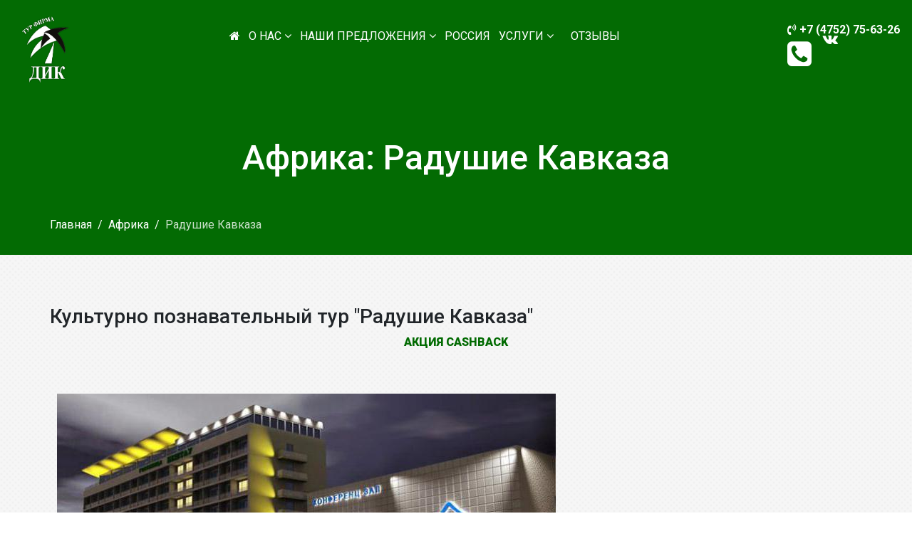

--- FILE ---
content_type: text/html; charset=utf-8
request_url: https://www.dictambov.ru/afrika/267-nashi-programmy/cashback/2449-radushie-kavkaza
body_size: 22824
content:

<!doctype html>
<html lang="en">
    <head>
        <meta charset="utf-8">
        <meta name="viewport" content="width=device-width, initial-scale=1, shrink-to-fit=no">
        <link rel="canonical" href="https://www.dictambov.ru/afrika/267-nashi-programmy/cashback/2449-radushie-kavkaza">
        <base href="https://www.dictambov.ru/afrika/267-nashi-programmy/cashback/2449-radushie-kavkaza" />
	<meta http-equiv="content-type" content="text/html; charset=utf-8" />
	<meta name="author" content="dictambov" />
	<title>Радушие Кавказа</title>
	<link href="/images/00-dictambov/favicon-dik.png" rel="shortcut icon" type="image/vnd.microsoft.icon" />
	<link href="/components/com_sppagebuilder/assets/css/font-awesome-5.min.css?6bd2d20028a6b817756c6fc32b24e316" rel="stylesheet" type="text/css" />
	<link href="/components/com_sppagebuilder/assets/css/font-awesome-v4-shims.css?6bd2d20028a6b817756c6fc32b24e316" rel="stylesheet" type="text/css" />
	<link href="/components/com_sppagebuilder/assets/css/animate.min.css?6bd2d20028a6b817756c6fc32b24e316" rel="stylesheet" type="text/css" />
	<link href="/components/com_sppagebuilder/assets/css/sppagebuilder.css?6bd2d20028a6b817756c6fc32b24e316" rel="stylesheet" type="text/css" />
	<link href="/media/com_sppagebuilder/css/article-2449.css" rel="stylesheet" type="text/css" />
	<link href="/plugins/system/jce/css/content.css?a108b0b74bfa8d784dadcd7b34d5d905" rel="stylesheet" type="text/css" />
	<link href="//fonts.googleapis.com/css?family=Roboto:100,100i,300,300i,400,400i,500,500i,700,700i,900,900i&amp;display=swap&amp;subset=cyrillic-ext" rel="stylesheet" type="text/css" />
	<link href="/templates/t1_megatrans2/css/bootstrap.min.css" rel="stylesheet" type="text/css" />
	<link href="/templates/t1_megatrans2/css/font-awesome.min.css" rel="stylesheet" type="text/css" />
	<link href="/templates/t1_megatrans2/css/template.css" rel="stylesheet" type="text/css" />
	<link href="/templates/t1_megatrans2/css/presets/default.css" rel="stylesheet" type="text/css" />
	<link href="/templates/t1_megatrans2/css/custom.css" rel="stylesheet" type="text/css" />
	<link href="https://www.dictambov.ru/media/mod_simplecallback/css/simplecallback.css" rel="stylesheet" type="text/css" />
	<link href="https://www.dictambov.ru/media/mod_simplecallback/css/sweetalert.css" rel="stylesheet" type="text/css" />
	<link href="https://www.dictambov.ru/media/mod_simplecallback/css/datepick.css" rel="stylesheet" type="text/css" />
	<style type="text/css">
body.site {background-image: url(/images/clipart/site-bg.gif);background-repeat: inherit;background-size: inherit;background-attachment: inherit;background-position: 0 0;}h6{font-family: 'Roboto', sans-serif;font-size: 20px;font-weight: 600;font-style: normal;}
.logo-image {height:97px;}#sp-top-bar{ color:#ffffff; }#sp-kak-rabotaem{ background-color:#f3f2f5; }#ymap_318{width:100%; height:350px}
	</style>
	<script type="application/json" class="joomla-script-options new">{"csrf.token":"92d65ec376f30f1fb798af0f81b0a022","system.paths":{"root":"","base":""},"joomla.jtext":{"JLIB_FORM_FIELD_INVALID":"\u041d\u0435\u043a\u043e\u0440\u0440\u0435\u043a\u0442\u043d\u043e \u0437\u0430\u043f\u043e\u043b\u043d\u0435\u043d\u043e \u043f\u043e\u043b\u0435:"}}</script>
	<script src="/media/jui/js/jquery.min.js?a108b0b74bfa8d784dadcd7b34d5d905" type="text/javascript"></script>
	<script src="/media/jui/js/jquery-noconflict.js?a108b0b74bfa8d784dadcd7b34d5d905" type="text/javascript"></script>
	<script src="/media/jui/js/jquery-migrate.min.js?a108b0b74bfa8d784dadcd7b34d5d905" type="text/javascript"></script>
	<script src="/components/com_sppagebuilder/assets/js/jquery.parallax.js?6bd2d20028a6b817756c6fc32b24e316" type="text/javascript"></script>
	<script src="/components/com_sppagebuilder/assets/js/sppagebuilder.js?6bd2d20028a6b817756c6fc32b24e316" defer="defer" type="text/javascript"></script>
	<script src="/media/system/js/caption.js?a108b0b74bfa8d784dadcd7b34d5d905" type="text/javascript"></script>
	<script src="/templates/t1_megatrans2/js/popper.min.js" type="text/javascript"></script>
	<script src="/templates/t1_megatrans2/js/bootstrap.min.js" type="text/javascript"></script>
	<script src="/templates/t1_megatrans2/js/main.js" type="text/javascript"></script>
	<script src="https://www.dictambov.ru/media/mod_simplecallback/js/simplecallback.js" type="text/javascript"></script>
	<script src="https://www.dictambov.ru/media/mod_simplecallback/js/sweetalert.min.js" type="text/javascript"></script>
	<script src="/media/system/js/mootools-core.js?a108b0b74bfa8d784dadcd7b34d5d905" type="text/javascript"></script>
	<script src="/media/system/js/core.js?a108b0b74bfa8d784dadcd7b34d5d905" type="text/javascript"></script>
	<script src="/media/system/js/punycode.js?a108b0b74bfa8d784dadcd7b34d5d905" type="text/javascript"></script>
	<script src="/media/system/js/validate.js?a108b0b74bfa8d784dadcd7b34d5d905" type="text/javascript"></script>
	<script src="/media/mod_simplecallback/js/datepicker.min.js" type="text/javascript"></script>
	<script src="//api-maps.yandex.ru/2.1/?lang=ru_RU" type="text/javascript"></script>
	<script type="text/javascript">
jQuery(function($){ initTooltips(); $("body").on("subform-row-add", initTooltips); function initTooltips (event, container) { container = container || document;$(container).find(".hasTooltip").tooltip({"html": true,"container": "body"});} });jQuery(window).on('load',  function() {
				new JCaption('img.caption');
			});template="t1_megatrans2";
	ymaps.ready(initObject);
	function initObject () {
		var yMap_318 = new ymaps.Map("ymap_318", {
				center: [52.703216,41.472917],
				zoom: 15,
				controls: ['default'],
				type: "yandex#map"				
			}, {
				searchControlProvider: "yandex#search"
			})

	,objectManager = new ymaps.ObjectManager({       
					clusterize: true,
					gridSize: 32
				});
			objectManager.objects.options.set("preset", "islands#blueDotIcon");
			objectManager.clusters.options.set("preset", "islands#blueClusterIcons");
			yMap_318.geoObjects.add(objectManager);
			objectManager.add(
			{
			"type": "FeatureCollection",
			"features": [
			{"type": "Feature", "id": "0_318", "geometry": {"type": "Point", "coordinates": [52.703216,41.472917]}, 
				"properties":{
					balloonContentHeader: "Туристическая фирма ДИК",
					balloonContentBody: "г.Тамбов, ул. Пионерская 5 б, офис 9",
					balloonContentFooter: "Часы работы: с 10-00 до 19-00",
					hintContent: "Туристическая фирма ДИК",
					iconContent: "",
					"clusterCaption": ""
				}
			},
		]
		}
			);
			
	}
			function openPrivat(){var h = window.innerHeight-40, w = window.innerWidth-40;
			if (h > 600) {h=600;}
			if (w > 800) {w=800;}
			window.open('/o-nas/2112-privacy/?tmpl=component', 'window', 'scrollbars=yes, status=no, toolbar=no, menubar=no, resizable=yes, location=no, left=10, top=10, ' + 'height=' + h + ',' + 'width='+ w);}
			function addPP(ident_form){
			jQuery(ident_form).append('<div class="js-privat fsize12 tac"><input style="width: 20px; display: inline-block; margin: 0 5px 0 0; vertical-align: top;" type="checkbox" name="privat_statement_form" value="1" checked /><a style="display:inline; line-height: 12px; font-size: 12px;padding: 0;" href="#" onclick="openPrivat();return false;" title="Соглашение на обработку персональных данных">Настоящим подтверждаю своё согласие с условиями политики конфиденциальности</a></div>');
			jQuery("body").on("change",".js-privat input",function(event){event.preventDefault(); var $this=jQuery(this);
			if(!$this.is(':checked')){$this.closest("form").find(jQuery("input[type='submit']")).attr("disabled","disabled");
			} else {$this.closest("form").find(jQuery("input[type='submit']")).removeAttr("disabled");}
			});
			}
			function addPPlink(ident_link){jQuery(ident_link).append('<div class="js-privat-link fsize12 tac"><a href="#" onclick="openPrivat();return false;" title="Соглашение на обработку персональных данных">Условия политики конфиденциальности</a></div>');}
			jQuery(function(){addPP(".sppb-ajax-contact-content"); addPPlink("#sp-footer");});
			
	</script>
	<script type="application/ld+json">
{"@context":"http:\/\/schema.org","@type":"Organization","name":"dictambov.ru","url":"https:\/\/www.dictambov.ru\/"}
	</script>
    </head>
    <body class="site helix-ultimate com-content view-article layout-default task-none itemid-597 ru-ru ltr sticky-header layout-fluid offcanvas-init offcanvs-position-right">
    
    <div class="body-wrapper">
        <div class="body-innerwrapper">
                        <section id="sp-top-bar"class="sp-top-bar d-none d-sm-none d-md-none d-lg-none d-xl-none"><div class="container"><div class="container-inner"><div class="row"><div id="sp-top1" class="col-lg-2 "><div class="sp-column "></div></div><div id="sp-top2" class="col-lg-10 "><div class="sp-column "><div class="sp-module "><div class="sp-module-content">

<div class="custom"  >
	<p><i class="fa fa-phone-square fa-lg"></i>&nbsp;&nbsp;<a href="tel:+74752756326">+7 (4752) 75-63-26</a>&nbsp;&nbsp;&nbsp;&nbsp;<i class="fa fa-map fa-lg"></i>&nbsp; г.Тамбов, ул. Пионерская 5 б, офис 9 &nbsp;&nbsp;<i class="fa fa-clock-o fa-lg"></i>&nbsp;&nbsp;Пн-Пт: 09:00-19:00; СБ: 11:00-15:00</p></div>
</div></div></div></div></div></div></div></section><header id="sp-header"><div class="row"><div id="sp-logo" class="col-8 col-sm-8 col-md-8 col-lg-1 "><div class="sp-column "><div class="logo"><a href="/"><img class="logo-image" src="/images/00-dictambov/logo-dik1.png" alt="dictambov.ru"></a></div></div></div><div id="sp-menu" class="col-2 col-sm-2 col-md-2 col-lg-9 "><div class="sp-column "><nav class="sp-megamenu-wrapper" role="navigation"><a id="offcanvas-toggler" aria-label="Navigation" class="offcanvas-toggler-right d-block d-lg-none" href="#"><i class="fa fa-bars" aria-hidden="true" title="Navigation"></i></a><ul class="sp-megamenu-parent menu-animation-fade-down d-none d-lg-block"><li class="sp-menu-item"><a  href="/" ><span class="fa fa-home"></span></a></li><li class="sp-menu-item sp-has-child"><a  href="/o-nas" >О нас</a><div class="sp-dropdown sp-dropdown-main sp-dropdown-mega sp-menu-left" style="width: 200px;"><div class="sp-dropdown-inner"><div class="row"><div class="col-sm-12"><ul class="sp-mega-group"><li class="item-141 module "><div class="sp-module "><div class="sp-module-content"><ul class="category-module mod-list">
						<li>
									<a class="mod-articles-category-title " href="/o-nas/225-dogovor">Договор и оплата</a>
				
				
				
				
				
				
				
							</li>
					<li>
									<a class="mod-articles-category-title " href="/o-nas/2009-kontakty">Контакты</a>
				
				
				
				
				
				
				
							</li>
					<li>
									<a class="mod-articles-category-title " href="/o-nas/2112-privacy">Конфиденциальность</a>
				
				
				
				
				
				
				
							</li>
					<li>
									<a class="mod-articles-category-title " href="/o-nas/2070-o-kompanii">О компании</a>
				
				
				
				
				
				
				
							</li>
			</ul>
</div></div></li><li class="item-1182 menu_item item-header"></li><li class="item-1181 menu_item item-header"></li><li class="item-1180 menu_item item-header"></li></ul></div></div></div></div></li><li class="sp-menu-item sp-has-child"><a  href="/aktsii" title="Наши предложения" >НАШИ ПРЕДЛОЖЕНИЯ</a><div class="sp-dropdown sp-dropdown-main sp-dropdown-mega sp-menu-center" style="width: 260px;left: -130px;"><div class="sp-dropdown-inner"><div class="row"><div class="col-sm-12"><ul class="sp-mega-group"><li class="item-325 module "><div class="sp-module "><div class="sp-module-content"><ul class="category-module mod-list">
						<li>
									<a class="mod-articles-category-title " href="/afrika/231-nashi-programmy/2047-detskij-otdykh">Школьные туры</a>
				
				
				
				
				
				
				
							</li>
					<li>
									<a class="mod-articles-category-title " href="/afrika/231-nashi-programmy/2059-sbornye-tury-iz-tambova">Туры выходного дня</a>
				
				
				
				
				
				
				
							</li>
					<li>
									<a class="mod-articles-category-title " href="/afrika/231-nashi-programmy/2348-priem-v-tambovskoj-oblasti">Прием в Тамбове</a>
				
				
				
				
				
				
				
							</li>
					<li>
									<a class="mod-articles-category-title " href="/afrika/231-nashi-programmy/2411-tury-v-kazan">Туры в Казань</a>
				
				
				
				
				
				
				
							</li>
					<li>
									<a class="mod-articles-category-title " href="/afrika/231-nashi-programmy/2445-gostevoj-dom-lesnoe-zarech-e">гостевой дом "Лесное заречье"</a>
				
				
				
				
				
				
				
							</li>
					<li>
									<a class="mod-articles-category-title " href="/afrika/231-nashi-programmy/2487-tury-dlya-detskikh-grupp">Туры  для детских групп</a>
				
				
				
				
				
				
				
							</li>
					<li>
									<a class="mod-articles-category-title " href="/afrika/266-tury-po-rossii-keshbek/2390-keshbek-za-tury-po-rossii">КЭШБЭК ЗА ТУРЫ ПО РОССИИ</a>
				
				
				
				
				
				
				
							</li>
			</ul>
</div></div></li></ul></div></div></div></div></li><li class="sp-menu-item"><a  href="/rossiya" >Россия</a></li><li class="sp-menu-item sp-has-child"><a  href="/uslugi" title="Услуги" >Услуги</a><div class="sp-dropdown sp-dropdown-main sp-dropdown-mega sp-menu-center" style="width: 260px;left: -130px;"><div class="sp-dropdown-inner"><div class="row"><div class="col-sm-12"><ul class="sp-mega-group"><li class="item-128 module "><div class="sp-module "><div class="sp-module-content"><ul class="category-module mod-list">
						<li>
									<a class="mod-articles-category-title " href="/uslugi/2041-tur-vizy">Оформление виз</a>
				
				
				
				
				
				
				
							</li>
					<li>
									<a class="mod-articles-category-title " href="/uslugi/2014-transfer-taksi">Трансфер - Такси</a>
				
				
				
				
				
				
				
							</li>
					<li>
									<a class="mod-articles-category-title " href="/uslugi/2046-strakhovki-dlya-turistov">Страховки для туристов</a>
				
				
				
				
				
				
				
							</li>
					<li>
									<a class="mod-articles-category-title " href="/afrika/2-main/2114-blablacar-poisk-nadjozhnykh-poputchikov">BlaBlaCar</a>
				
				
				
				
				
				
				
							</li>
					<li>
									<a class="mod-articles-category-title " href="/uslugi/2096-prokat-avtomobilej">Аренда авто</a>
				
				
				
				
				
				
				
							</li>
					<li>
									<a class="mod-articles-category-title " href="/uslugi/2020-obuchenie-za-rubezhom">Обучение за рубежом</a>
				
				
				
				
				
				
				
							</li>
			</ul>
</div></div></li></ul></div></div></div></div></li><li class="sp-menu-item"><a  href="/strany" ></a></li><li class="sp-menu-item"><a  href="/otzyvy" >Отзывы</a></li></ul></nav></div></div><div id="sp-telefon" class="col-2 col-sm-2 col-md-2 col-lg-2 "><div class="sp-column "><div class="sp-module sp-top-login"><div class="sp-module-content"><div class="mod-sppagebuilder sp-top-login sp-page-builder" data-module_id="323">
	<div class="page-content">
		<div id="section-id-1553269170099" class="sppb-section" ><div class="sppb-container-inner"><div class="sppb-row"><div class="sppb-col-md-12" id="column-wrap-id-1553269170179"><div id="column-id-1553269170179" class="sppb-column" ><div class="sppb-column-addons"><div id="sppb-addon-wrapper-1553269170180" class="sppb-addon-wrapper"><div id="sppb-addon-1553269170180" class="sppb-hidden-sm sppb-hidden-xs clearfix "     ><div class="sppb-addon sppb-addon-button-group sppb-text-left"><div class="sppb-addon-content"><a href="tel:+7 (4752) 75-63-26" id="btn-1553269170180" class="sppb-btn  sppb-btn-custom sppb-btn-sm sppb-btn-rounded sppb-btn-flat"><i class="fa fa-volume-control-phone"></i> +7 (4752) 75-63-26</a></div></div><style type="text/css">#sppb-addon-wrapper-1553269170180 {
margin:0px 0px 0px 0px;}
#sppb-addon-1553269170180 {
	color: #ffffff;
	box-shadow: 0 0 0 0 #ffffff;
}
#sppb-addon-1553269170180 {
}
#sppb-addon-1553269170180.sppb-element-loaded {
}
@media (min-width: 768px) and (max-width: 991px) {#sppb-addon-1553269170180 {}#sppb-addon-wrapper-1553269170180 {margin-top: 0px;margin-right: 0px;margin-bottom: 20px;margin-left: 0px;}}@media (max-width: 767px) {#sppb-addon-1553269170180 {}#sppb-addon-wrapper-1553269170180 {margin-top: 0px;margin-right: 0px;margin-bottom: 10px;margin-left: 0px;}}</style><style type="text/css">#sppb-addon-1553269170180 #btn-1553269170180.sppb-btn-custom{font-weight: 600;}#sppb-addon-1553269170180 #btn-1553269170180.sppb-btn-custom { color: #ffffff; font-size: 16px;}#sppb-addon-1553269170180 #btn-1553269170180.sppb-btn-custom:hover { background-color: #ff8000; color: #fff;}</style></div></div><div id="sppb-addon-wrapper-1553269170181" class="sppb-addon-wrapper"><div id="sppb-addon-1553269170181" class="sppb-hidden-sm sppb-hidden-xs clearfix "     ><div class="sppb-addon sppb-addon-icons-group  icons-group-title-postion-top sppb-text-center"><ul class="sppb-icons-group-list"><li id="icon-1553269170182" class=""><a href="https://vk.com/vkturdic" aria-label="вконтакте" rel="noopener noreferrer" target="_blank"><i class="fa fa-vk " aria-hidden="true" title="вконтакте"></i></a></li></ul></div><style type="text/css">#sppb-addon-wrapper-1553269170181 {
margin:0px 0px 0px 10px;}
#sppb-addon-1553269170181 {
	box-shadow: 0 0 0 0 #ffffff;
}
#sppb-addon-1553269170181 {
}
#sppb-addon-1553269170181.sppb-element-loaded {
}
@media (min-width: 768px) and (max-width: 991px) {#sppb-addon-1553269170181 {}#sppb-addon-wrapper-1553269170181 {margin-top: 0px;margin-right: 0px;margin-bottom: 20px;margin-left: 0px;}}@media (max-width: 767px) {#sppb-addon-1553269170181 {}#sppb-addon-wrapper-1553269170181 {margin-top: 0px;margin-right: 0px;margin-bottom: 10px;margin-left: 0px;}}</style><style type="text/css">#sppb-addon-1553269170181 .sppb-icons-group-list li#icon-1553269170182 a {height: 6px;margin: 14px;padding: 0px 0px 0px 0px;width: 6px;color: #ffffff;border-style: none;font-size: 20px;}#sppb-addon-1553269170181 .sppb-icons-group-list {margin: -14px;}#sppb-addon-1553269170181 .sppb-icons-group-list li#icon-1553269170182 .sppb-icons-label-text {font-size: 16px;letter-spacing: 0px;}#sppb-addon-1553269170181 .sppb-icons-group-list li#icon-1553269170182{display: inline-block;}@media (min-width: 768px) and (max-width: 991px) {#sppb-addon-1553269170181 .sppb-icons-group-list li#icon-1553269170182 a {padding:    ;}}@media (max-width: 767px) {#sppb-addon-1553269170181 .sppb-icons-group-list li#icon-1553269170182 a {padding:    ;}}</style></div></div><div id="sppb-addon-wrapper-1553269170182" class="sppb-addon-wrapper"><div id="sppb-addon-1553269170182" class="sppb-hidden-md sppb-hidden-lg clearfix "     ><div class="sppb-icon  sppb-text-center sppb-icon-hover-effect-zoom-in"><a  href="tel:+7(4752) 75-63-26"><span class="sppb-icon-inner"><i class="fa fa-phone-square" aria-hidden="true"></i></span></a></div><style type="text/css">#sppb-addon-wrapper-1553269170182 {
margin:0px 0px 0px 0px;}
#sppb-addon-1553269170182 {
	box-shadow: 0 0 0 0 #ffffff;
}
#sppb-addon-1553269170182 {
}
#sppb-addon-1553269170182.sppb-element-loaded {
}
@media (min-width: 768px) and (max-width: 991px) {#sppb-addon-1553269170182 {}#sppb-addon-wrapper-1553269170182 {margin-top: 0px;margin-right: 0px;margin-bottom: 20px;margin-left: 0px;}}@media (max-width: 767px) {#sppb-addon-1553269170182 {}#sppb-addon-wrapper-1553269170182 {margin-top: 0px;margin-right: 0px;margin-bottom: 10px;margin-left: 0px;}}</style><style type="text/css">#sppb-addon-1553269170182 .sppb-icon-inner {height: 40px;width: 40px;color: #ffffff;
}
#sppb-addon-1553269170182 .sppb-icon-inner i {line-height: 40px;font-size: 40px;
}
</style></div></div></div></div></div></div></div></div><style type="text/css">.sp-page-builder .page-content #section-id-1552299526365{padding-top:0px;padding-right:0px;padding-bottom:0px;padding-left:0px;margin-top:0px;margin-right:0px;margin-bottom:0px;margin-left:0px;}#column-id-1552299526430{box-shadow:0 0 0 0 #fff;}.sp-page-builder .page-content #section-id-1551868376801{padding-top:70px;padding-right:0px;padding-bottom:70px;padding-left:15px;margin-top:0px;margin-right:0px;margin-bottom:0px;margin-left:0px;}#column-id-1551868376831{box-shadow:0 0 0 0 #fff;}#column-id-1551868376833{box-shadow:0 0 0 0 #fff;}#column-id-1551868376835{box-shadow:0 0 0 0 #fff;}#column-id-1619429888469{box-shadow:0 0 0 0 #fff;}.sp-page-builder .page-content #section-id-1551867265623{padding-top:50px;padding-right:0px;padding-bottom:50px;padding-left:0px;margin-top:0px;margin-right:0px;margin-bottom:0px;margin-left:0px;}#column-id-1551867265658{box-shadow:0 0 0 0 #fff;}#column-id-1551867265660{box-shadow:0 0 0 0 #fff;}#column-id-1551867265662{box-shadow:0 0 0 0 #fff;}#column-id-1551867265664{box-shadow:0 0 0 0 #fff;}#column-id-1551867265666{box-shadow:0 0 0 0 #fff;}.sp-page-builder .page-content #section-id-1603107843289{padding-top:50px;padding-right:0px;padding-bottom:50px;padding-left:0px;margin-top:0px;margin-right:0px;margin-bottom:0px;margin-left:0px;background-color:#e0e0e0;}#column-id-1603107843286{box-shadow:0 0 0 0 #fff;}#column-id-1603107843287{box-shadow:0 0 0 0 #fff;}#column-id-1603107843288{box-shadow:0 0 0 0 #fff;}.sp-page-builder .page-content #section-id-1553283856666{padding-top:0px;padding-right:0px;padding-bottom:2px;padding-left:0px;margin-top:0px;margin-right:0px;margin-bottom:0px;margin-left:0px;background-image:url(/images/clipart/line_bg2-green-dark.png);background-repeat:repeat-x;background-size:inherit;background-attachment:scroll;background-position:0 0;}.sp-page-builder .page-content #section-id-1553283856666 > .sppb-row-overlay {mix-blend-mode:normal;}#column-id-1553283856680{box-shadow:0 0 0 0 #fff;}.sp-page-builder .page-content #section-id-1553286561558{padding-top:50px;padding-right:0px;padding-bottom:50px;padding-left:0px;margin-top:0px;margin-right:0px;margin-bottom:0px;margin-left:0px;background-color:#036b03;}#column-id-1553286561590{box-shadow:0 0 0 0 #fff;}#column-id-1553286561591{box-shadow:0 0 0 0 #fff;}#column-id-1553286561594{box-shadow:0 0 0 0 #fff;}.sp-page-builder .page-content #section-id-1553283856667{padding-top:2px;padding-right:0px;padding-bottom:0px;padding-left:0px;margin-top:0px;margin-right:0px;margin-bottom:0px;margin-left:0px;background-image:url(/images/clipart/line2_bg2-green-dark.png);background-repeat:repeat-x;background-size:inherit;background-attachment:scroll;background-position:0 100%;}.sp-page-builder .page-content #section-id-1553283856667 > .sppb-row-overlay {mix-blend-mode:normal;}#column-id-1553283856682{box-shadow:0 0 0 0 #fff;}.sp-page-builder .page-content #section-id-1553269170099{padding-top:0px;padding-right:0px;padding-bottom:0px;padding-left:0px;margin-top:0px;margin-right:0px;margin-bottom:0px;margin-left:0px;}#column-id-1553269170179{box-shadow:0 0 0 0 #fff;}</style>	</div>
</div>
</div></div></div></div></div></header><section id="sp-section-4"class="major-background-color"><div class="row"><div id="sp-title" class="col-lg-12 "><div class="sp-column "><div class="sp-page-title"><div class="container"><h2>Африка: Радушие Кавказа</h2>
<ol itemscope itemtype="https://schema.org/BreadcrumbList" class="breadcrumb">
			<li class="float-left">
			<span class="divider fa fa-location" aria-hidden="true"></span>
		</li>
	
				<li itemprop="itemListElement" itemscope itemtype="https://schema.org/ListItem" class="breadcrumb-item"><a itemprop="item" href="/" class="pathway"><span itemprop="name">Главная</span></a>				<meta itemprop="position" content="1">
			</li>
					<li itemprop="itemListElement" itemscope itemtype="https://schema.org/ListItem" class="breadcrumb-item"><a itemprop="item" href="/afrika" class="pathway"><span itemprop="name">Африка</span></a>				<meta itemprop="position" content="2">
			</li>
					<li itemprop="itemListElement" itemscope itemtype="https://schema.org/ListItem" class="breadcrumb-item active"><span itemprop="name">Радушие Кавказа</span>				<meta itemprop="position" content="3">
			</li>
		</ol>
</div></div></div></div></div></section><section id="sp-main-body"><div class="container"><div class="container-inner"><div class="row"><main id="sp-component" class="col-lg-12 " role="main"><div class="sp-column "><div id="system-message-container">
	</div>
<div class="article-details" itemscope itemtype="https://schema.org/Article">
	<meta itemprop="inLanguage" content="ru-RU">
	
						
		
	
		
	
		
	
		
		
	
	<div itemprop="articleBody">
		<div id="sp-page-builder" class="sp-page-builder sppb-article-page-wrapper"><div class="page-content"><section id="section-id-1591724334449" class="sppb-section" ><div class="sppb-row-container"><div class="sppb-section-title sppb-text-center"><h3 class="sppb-title-heading">Культурно познавательный тур  "Радушие Кавказа"</h3></div><div class="sppb-row"><div class="sppb-col-md-12" id="column-wrap-id-1591724334448"><div id="column-id-1591724334448" class="sppb-column" ><div class="sppb-column-addons"><div id="sppb-addon-wrapper-1591724334452" class="sppb-addon-wrapper"><div id="sppb-addon-1591724334452" class="clearfix "     ><div class="sppb-addon sppb-addon-text-block  "><div class="sppb-addon-content"><p style="text-align: center;"><a href="https://www.dictambov.ru//keshbek-za-tury-po-rossii-2"><strong>АКЦИЯ&nbsp;CASHBACK</strong></a></p></div></div></div></div></div></div></div></div></div></section><section id="section-id-1591721331138" class="sppb-section" ><div class="sppb-row-container"><div class="sppb-row"><div class="sppb-col-md-6" id="column-wrap-id-1591721331135"><div id="column-id-1591721331135" class="sppb-column" ><div class="sppb-column-addons"><div id="sppb-addon-wrapper-1591722972387" class="sppb-addon-wrapper"><div id="sppb-addon-1591722972387" class="clearfix "     ><div id="sppb-carousel-1591722972387" data-interval="5000" class="sppb-carousel sppb-slide" data-sppb-ride="sppb-carousel"><div class="sppb-carousel-inner sppb-text-center"><div class="sppb-item sppb-item-15917229723870  sppb-item-has-bg active"><img src="/images/2022/08/18/image-1.jpg" alt=""><div class="sppb-carousel-item-inner"><div class="sppb-carousel-caption"><div class="sppb-carousel-text"></div></div></div></div><div class="sppb-item sppb-item-15917229723871  sppb-item-has-bg"><img src="/images/2022/08/18/image-2.jpg" alt=""><div class="sppb-carousel-item-inner"><div class="sppb-carousel-caption"><div class="sppb-carousel-text"></div></div></div></div><div class="sppb-item sppb-item-15917229723872  sppb-item-has-bg"><img src="/images/2022/08/18/image-3.jpg" alt=""><div class="sppb-carousel-item-inner"><div class="sppb-carousel-caption"><div class="sppb-carousel-text"></div></div></div></div><div class="sppb-item sppb-item-15917229723873  sppb-item-has-bg"><img src="/images/2022/08/18/image-4.jpg" alt=""><div class="sppb-carousel-item-inner"><div class="sppb-carousel-caption"><div class="sppb-carousel-text"></div></div></div></div></div><a href="#sppb-carousel-1591722972387" class="sppb-carousel-arrow left sppb-carousel-control" data-slide="prev" aria-label="Previous"><i class="fa fa-chevron-left" aria-hidden="true"></i></a><a href="#sppb-carousel-1591722972387" class="sppb-carousel-arrow right sppb-carousel-control" data-slide="next" aria-label="Next"><i class="fa fa-chevron-right" aria-hidden="true"></i></a></div></div></div></div></div></div><div class="sppb-col-md-6" id="column-wrap-id-1591721331136"><div id="column-id-1591721331136" class="sppb-column" ><div class="sppb-column-addons"><div id="sppb-addon-wrapper-1591723926632" class="sppb-addon-wrapper"><div id="sppb-addon-1591723926632" class="clearfix "     ><div class="sppb-addon sppb-addon-text-block  "><div class="sppb-addon-content"><p style="text-align: center;"><strong>5 дней/4 ночи</strong></p>
<hr />
<p style="text-align: center;">Стоимость тура:&nbsp;</p>
<p><strong>В стоимость тура включено:</strong></p>
<ul>
<li>проживание в гостинице, номере выбранной категории 3 дня/2 ночи</li>
<li>питание по программе тура: завтрак по приезду; завтрак – 3; обед-3;ужин-3</li>
<li>экскурсионное обслуживание по программе тура</li>
<li>транспортное обслуживание по программе тура</li>
<li>&nbsp;трансферы по программе тура</li>
<li>входные билеты в музеи по программе тура</li>
<li>посещение казачьего подворья</li>
</ul>
<table>
<tbody>
<tr>
<td>
<p><strong>"Бештау" г.Пятигорск</strong><strong>- 3*</strong></p>
</td>
<td>
<p>Руб/чел</p>
</td>
</tr>
<tr>
<td>
<p>2-х местный&nbsp; стандарт(1/2 номера)</p>
</td>
<td>
<p><strong>19320</strong></p>
</td>
</tr>
</tbody>
</table>
<p>&nbsp;</p>
<p><strong><em>Внимание!</em></strong><strong><em>&nbsp;</em></strong><em>С 01.05.2018 в Ставропольском Крае дополнительно оплачивается единоразовый курортный сбор в размере 50 руб. на 1 человека в сутки. Оплата сбора производится на месте при поселении. Плательщиками являются только совершеннолетние туристы ( проживающие в объектах размещения более 24 часов), кроме лиц, освобожденных от уплаты курортного сбора.</em></p>
<p><strong><em>Туристическая фирма оставляет за собой право менять&nbsp;&nbsp;&nbsp;&nbsp; последовательность экскурсий и заменять их равнозначными.</em></strong></p>
<p><strong><em>&nbsp;</em></strong>Дополнительно оплачивается жд проезд</p></div></div></div></div></div></div></div><div class="sppb-col-md-12" id="column-wrap-id-1591721331137"><div id="column-id-1591721331137" class="sppb-column" ><div class="sppb-column-addons"><div id="sppb-addon-wrapper-1591721331141" class="sppb-addon-wrapper"><div id="sppb-addon-1591721331141" class="clearfix "     ><div class="sppb-addon sppb-addon-text-block  "><div class="sppb-addon-content"><p><strong>Маршрут:</strong>&nbsp;&nbsp; г.Пятигорск –г.Ессентуки -Казачье подворье – Чегемские водопады - г.Кисловодск- г.Железноводск.</p>
<p><strong>Даты заезда:</strong> <strong>по вторникам, средам</strong></p>
<p>Программа может меняться от даты и времени прибытия и отъезда группы.</p>
<p><strong>Количество туристов :</strong> от 10+1 чел.</p>
<p><strong>Программа тура</strong></p>
<p><strong>1 день.</strong></p>
<p><strong>Отправление на поезде в г. Минеральные воды</strong></p>
<p><strong>2 день</strong></p>
<p><strong>07:00</strong> – Прибытие на железнодорожный вокзал <strong><em>г.Минеральные Воды</em></strong></p>
<p><strong>08:00 – 08:20 –</strong>&nbsp; Размещение .в гостинице.</p>
<p><strong>08:30 – 09:30 –</strong>&nbsp; Завтрак в гостинице.</p>
<p><strong>10:30 – </strong>Выезд из гостиницы</p>
<p><strong>10:30 – 12:30 <em>–</em></strong><em> <strong>Экскурсия по городу-курорту Пятигорску</strong></em>, увидим самые известные достопримечательности и архитектурные памятники.</p>
<ul>
<li data-mce-word-list="1">Юго-восточный склон <strong><em>горы Машук</em></strong> , <strong><em>Озеро «Провал»</em></strong> .Прогулка по тоннелю в глубь горы к подземному сероводородному озеру.</li>
<li data-mce-word-list="1">Михайловский отрог <strong><em>г. Машук</em></strong> , <strong><em>Еммануэлевский парк</em></strong>, главным украшением которого является <strong><em>беседка «Эолова Арфа</em>».</strong> <strong><em>Грот Лермонтова.</em></strong></li>
<li data-mce-word-list="1">Елизаветинская - Академическая галерея - памятник истории и культуры федерального значения, находится у <strong><em>парка «Цветник».</em></strong></li>
<li data-mce-word-list="1"><strong><em>Ресторация</em></strong> – первая казенная каменная постройка <strong><em>Пятигорска,</em></strong> 1826 г. является памятником архитектуры федерального значения.</li>
</ul>
<p><strong>12:30 – 13:00</strong> – <strong>Обед .</strong></p>
<p>Продолжение программы.</p>
<p><strong>13:00 – 13:10</strong> –Переезд к музею «<strong><em>Домик М.Ю.Лермонтова».</em></strong></p>
<p><strong>13:10- 14:10</strong> - <strong><em>Экскурсия в Государственный музей-заповедник им. М.Ю.Лермонтова «Домик Лермонтова».</em></strong> Скромный, чисто выбеленный домик под камышовой кровлей располагался когда-то на окраинной Нагорной улице, ведущей к самому подножию <strong><em>Машука</em></strong>.</p>
<p><strong>14:10 – 14:25 –</strong>Переезд к <strong><em>месту дуэли М. Ю. Лермонтова</em></strong>, на северо-западный склон <strong><em>г.Машук.</em></strong></p>
<p><strong>14:25 – 14:40 -</strong> <strong><em>Место дуэли М.Ю. Лермонтова</em></strong>.</p>
<p><strong>14:40 – 15:20</strong> – Переезд в <strong><em>город-курорт Ессентуки</em></strong> с экскурсией по пути следования.</p>
<p><strong>15:20 -&nbsp; 16:30 – <em>обзорная экскурсия по городу-курорту Ессентуки.</em></strong></p>
<ul>
<li data-mce-word-list="1"><strong>Курортный парк. Галерея источника N17.</strong> Плачущие гроты.</li>
<li data-mce-word-list="1">Деревянное здание <strong><em>Цандеровского института механотерапии</em></strong>, напоминающее сказочный дворец из детских книжек.</li>
</ul>
<p>&nbsp;<strong>16:30 – 17:30 –<em>Ессентукский историко-краеведческий музей им. В. П. Шпаковского.</em></strong></p>
<p><strong>17:30 – 18:10</strong> – Переезд в <strong><em>г. Пятигорск</em></strong> с экскурсией по пути следования.</p>
<p><strong>18:20 – 19:00</strong> –Ужин .</p>
<p><strong>Свободное&nbsp; время.</strong></p>
<p><strong>3 день</strong></p>
<p><strong>08:00 – 09:00</strong> – <strong>Завтрак</strong> в&nbsp; гостинице проживания.</p>
<p><strong>09:00-09:30- Посадка в автобус. Переезд к <em>этнографическому казачьему подворью «Жар-птица».</em></strong></p>
<p><strong>09:30-11:00</strong>-Гостей подворья ждет занимательная историко-этнографическая и развлекательно-игровая программа, рассказывающая о жизни крестьян <em>Ставропольского края</em> и казаков -некрасовцев, которые прожили 250 лет в Турции и вернулись на Родину в <strong><em>Ставропольский край.</em></strong> <strong><em>Экскурсия в хате:</em></strong> знакомство с бытом крестьян и казаков. Развлекательно-историческая программа и игровая программа с призами, чаепитие.&nbsp;</p>
<p><strong>11:00 – 13:00&nbsp; -&nbsp; Посадка в автобус. Переезд к <em>Чегемским водопадам, которые </em></strong>удивят вас в любое время года.<br /> <strong>14:00 -14:30 Обед.</strong></p>
<p><strong>14:30-15:00 </strong>–Продолжение экскурсии. Фотосессия.</p>
<p><strong>15:00-17:00-</strong> Посадка в автобус и переезд в <strong><em>г.Пятигорск.</em></strong><br /> <strong>17:00 – 18:00 –Свободное время</strong></p>
<p><strong>18:00 – 19:00</strong> –Ужин .</p>
<p><strong><em>Свободное время.</em></strong></p>
<p><strong>4 день</strong></p>
<p><strong>08</strong><strong>:00 – 09:00&nbsp; - завтрак. Освобождение номеров.</strong> <strong>Посадка в автобус.</strong></p>
<p><strong>09:00 – 10:00</strong> – Переезд в <strong><em>город-курорт Кисловодск</em></strong> с экскурсией по пути следования.</p>
<p><strong>10:00 – 12:00</strong> –<strong><em>Экскурсия «Лермонтовский Кисловодск».</em></strong></p>
<ul>
<li data-mce-word-list="1"><strong><em>Кисловодская крепость</em></strong> – единственное военное укрепление, сохранившееся в таком объёме на&nbsp;<strong><em>Северном Кавказе</em></strong> с&nbsp;середины XIX&nbsp;века.</li>
<li data-mce-word-list="1"><strong><em>Прогулка по Лермонтовской набережной</em></strong> знаменитого <strong><em>Кисловодского курортного парка</em></strong> – первого парка курорта Кавказские Минеральные Воды</li>
<li data-mce-word-list="1"><strong><em>Лермонтовская площадка,</em></strong> возведенная на месте здания ресторации – первой казенной гостиницы Кавказских Минеральных Вод и включенной в так называемый Лермонтовский заповедный квартал Кисловодска.</li>
<li data-mce-word-list="1"><strong><em>Посещение Нарзанной галереи</em></strong> – памятника архитектуры середины 19 в. федерального значения. Здесь находится источник нарзана, существовавший еще во время пребывания в <strong><em>Кисловодске М. Ю. Лермонтова. </em></strong></li>
</ul>
<p><strong>12:00-12:10</strong> – Экскурсионная прогулка к <strong><em>Даче Шаляпина</em></strong>- особняка в стиле эклектики и модерна 1903 г.</p>
<p><strong>12:10-13:10</strong> – Посещение популярного литературно-музыкального музея <strong><em>«Дача Шаляпина».</em></strong> В 1917 г. знаменитый бас России - величайший артист мирового оперного театра <strong><em>Фёдор Иванович Шаляпин</em></strong> жил со своей семьей в роскошном особняке, из раскрытых окон которого часто слышен был красивый мощный голос певца.</p>
<p><strong>13:30 – 14:00</strong> – <strong>Обед .</strong></p>
<p><strong>14:00 – 14:50</strong> – Переезд в <strong><em>город-курорт Железноводск</em></strong>, с экскурсией по пути следования.</p>
<p><strong>15:00 – 16:30</strong> – <strong><em>Экскурсия в Культурный центр имени Л.Н. Толстого.</em></strong></p>
<p>Музей расположен в здании бывшей станции почтовых дилижансов, построенной в 1875 г. Здесь бывали <strong><em>Л.Н. Толстой</em></strong>, К. Л. Хетагуров, М.А. Балакирев, Н.А. Ярошенко, А.В. Пастухов и другие деятели литературы и искусства. Это единственная из сохранившихся в городах <strong><em>Кавказских Минеральных Вод</em></strong> станция почтовых дилижансов охраняется государством как редкий историко-архитектурный памятник.</p>
<p>Участие в интерактивной игре по сказкам <strong><em>Льва Толстого.</em></strong></p>
<p><strong>16:30 – 17:30 –&nbsp; <em>Экскурсия по городу-курорту Железноводску</em></strong><em>.</em></p>
<ul>
<li data-mce-word-list="1"><strong><em>Лермонтовский источник</em></strong> – первый источник , открытый московским доктором Ф.Гаазом с помощью кабардинского князя Исмаила Атажукова в 1810 г.</li>
<li data-mce-word-list="1">Сквер Лермонтова. На месте первой гостиницы курорта Железные воды, построенной в самом начале 19 века, в 1988г. обустроили сквер, названный сквером Лермонтова с памятником поэту в центре.</li>
<li data-mce-word-list="1">Осмотр самого известного и прекрасного символа <strong><em>Железноводска – Пушкинской галереи</em></strong>. Это сооружение поражает своей легкостью, утонченностью и манерностью, оно поистине служит украшением Лечебного парка. <strong>17:30 – 18:00</strong> – Переезд в город Минеральные воды с экскурсией по пути следования.</li>
</ul>
<p><strong>18:00 – 19:00</strong> – <strong>Ужин</strong></p>
<p><strong>19:00 – 19:30</strong> – <strong>Трансфер к железнодорожному вокзалу г.Минеральные Воды ( или аэропорту Минеральные Воды).Проводы группы.</strong></p>
<p><strong>5 день</strong></p>
<p><strong>Прибытие в Мичуринск</strong></p></div></div></div></div><div id="sppb-addon-wrapper-1592323658922" class="sppb-addon-wrapper"><div id="sppb-addon-1592323658922" class="clearfix "     ><div class="sppb-addon sppb-addon-module "><div class="sppb-addon-content"><div class="mod-sppagebuilder  sp-page-builder" data-module_id="316">
	<div class="page-content">
		<div id="section-id-1552299526365" class="sppb-section" ><div class="sppb-container-inner"><div class="sppb-row"><div class="sppb-col-md-12" id="column-wrap-id-1552299526430"><div id="column-id-1552299526430" class="sppb-column" ><div class="sppb-column-addons"><div id="sppb-addon-wrapper-1552299526431" class="sppb-addon-wrapper"><div id="sppb-addon-1552299526431" class="clearfix "     ><div class="sppb-addon sppb-addon-button-group sppb-text-left"><div class="sppb-addon-content"><a data-simplecallback-open="217" id="btn-1552299526431" class="sppb-btn  sppb-btn-primary sppb-btn-lg sppb-btn-rounded sppb-btn-flat">БЫСТРЫЙ ЗАКАЗ <i class="fa fa-cart-plus"></i></a></div></div><style type="text/css">#sppb-addon-wrapper-1552299526431 {
margin:0px 0px 0px 0px;}
#sppb-addon-1552299526431 {
	color: #ffffff;
	box-shadow: 0 0 0 0 #ffffff;
}
#sppb-addon-1552299526431 {
}
#sppb-addon-1552299526431.sppb-element-loaded {
}
@media (min-width: 768px) and (max-width: 991px) {#sppb-addon-1552299526431 {}#sppb-addon-wrapper-1552299526431 {margin-top: 0px;margin-right: 0px;margin-bottom: 20px;margin-left: 0px;}}@media (max-width: 767px) {#sppb-addon-1552299526431 {}#sppb-addon-wrapper-1552299526431 {margin-top: 0px;margin-right: 0px;margin-bottom: 10px;margin-left: 0px;}}</style><style type="text/css">#sppb-addon-1552299526431 .sppb-addon-content {margin: -5px;}#sppb-addon-1552299526431 .sppb-addon-content .sppb-btn {margin: 5px;}</style></div></div></div></div></div></div></div></div><style type="text/css">.sp-page-builder .page-content #section-id-1552299526365{padding-top:0px;padding-right:0px;padding-bottom:0px;padding-left:0px;margin-top:0px;margin-right:0px;margin-bottom:0px;margin-left:0px;}#column-id-1552299526430{box-shadow:0 0 0 0 #fff;}</style>	</div>
</div>
</div></div></div></div></div></div></div></div></div></section></div></div>	</div>

				
	
				
						
		
	

	<ul class="pager pagenav">
	<li class="previous">
		<a class="hasTooltip" title="Казанский романтик." aria-label="Предыдущий материал: Казанский романтик." href="/afrika/267-nashi-programmy/cashback/2431-kazanskij-romantik" rel="prev">
			<span class="icon-chevron-left" aria-hidden="true"></span> <span aria-hidden="true">Назад</span>		</a>
	</li>
</ul>
	
				</div></div></main></div></div></div></section><section id="sp-forma-zakaza"><div class="row"><div id="sp-forma-zakaza" class="col-lg-12 "><div class="sp-column "><div class="sp-module "><div class="sp-module-content"><div class="mod-sppagebuilder  sp-page-builder" data-module_id="334">
	<div class="page-content">
		<div id="section-id-1603107843289" class="sppb-section" ><div class="sppb-container-inner"><div class="sppb-row"><div class="sppb-col-md-4" id="column-wrap-id-1603107843286"><div id="column-id-1603107843286" class="sppb-column" ><div class="sppb-column-addons"><div id="sppb-addon-wrapper-1603107843292" class="sppb-addon-wrapper"><div id="sppb-addon-1603107843292" class="clearfix "     ><div class="sppb-text-center"><a target="_blank" href="/o-nas/225-dogovor" id="btn-1603107843292" class="sppb-btn  sppb-btn-custom sppb-btn-lg sppb-btn-rounded">КАК ОПЛАТИТЬ ДОГОВОР</a></div><style type="text/css">#sppb-addon-wrapper-1603107843292 {
margin:0px 0px 30px 0px;}
#sppb-addon-1603107843292 {
	box-shadow: 0 0 0 0 #ffffff;
}
#sppb-addon-1603107843292 {
}
#sppb-addon-1603107843292.sppb-element-loaded {
}
@media (min-width: 768px) and (max-width: 991px) {#sppb-addon-1603107843292 {}#sppb-addon-wrapper-1603107843292 {margin-top: 0px;margin-right: 0px;margin-bottom: 20px;margin-left: 0px;}}@media (max-width: 767px) {#sppb-addon-1603107843292 {}#sppb-addon-wrapper-1603107843292 {margin-top: 0px;margin-right: 0px;margin-bottom: 10px;margin-left: 0px;}}</style><style type="text/css">#sppb-addon-1603107843292 #btn-1603107843292.sppb-btn-custom{font-weight: 500;}#sppb-addon-1603107843292 #btn-1603107843292.sppb-btn-custom { background-color: #036B03; color: #fff; padding: 10px 50px 10px 50px; font-size: 18px;}#sppb-addon-1603107843292 #btn-1603107843292.sppb-btn-custom:hover { background-color: #FFC107; color: #036B03;}</style></div></div></div></div></div><div class="sppb-col-md-4" id="column-wrap-id-1603107843287"><div id="column-id-1603107843287" class="sppb-column" ><div class="sppb-column-addons"><div id="sppb-addon-wrapper-1624284536640" class="sppb-addon-wrapper"><div id="sppb-addon-1624284536640" class="clearfix "     ><div class="sppb-text-center"><a target="_blank" href="https://privetmir.ru/register/%22%20target=%22_blank%22%20rel=%22noopener/" id="btn-1624284536640" class="sppb-btn  sppb-btn-custom sppb-btn-lg sppb-btn-rounded">РЕГИСТРАЦИЯ КАРТЫ КЕШБЭК</a></div><style type="text/css">#sppb-addon-wrapper-1624284536640 {
margin:0px 0px 30px 0px;}
#sppb-addon-1624284536640 {
	box-shadow: 0 0 0 0 #ffffff;
}
#sppb-addon-1624284536640 {
}
#sppb-addon-1624284536640.sppb-element-loaded {
}
@media (min-width: 768px) and (max-width: 991px) {#sppb-addon-1624284536640 {}#sppb-addon-wrapper-1624284536640 {margin-top: 0px;margin-right: 0px;margin-bottom: 20px;margin-left: 0px;}}@media (max-width: 767px) {#sppb-addon-1624284536640 {}#sppb-addon-wrapper-1624284536640 {margin-top: 0px;margin-right: 0px;margin-bottom: 10px;margin-left: 0px;}}</style><style type="text/css">#sppb-addon-1624284536640 #btn-1624284536640.sppb-btn-custom{font-weight: 500;}#sppb-addon-1624284536640 #btn-1624284536640.sppb-btn-custom { background-color: #036B03; color: #fff; padding: 10px 30px 10px 30px; font-size: 18px;}#sppb-addon-1624284536640 #btn-1624284536640.sppb-btn-custom:hover { background-color: #FFC107; color: #036B03;}</style></div></div></div></div></div><div class="sppb-col-md-4" id="column-wrap-id-1603107843288"><div id="column-id-1603107843288" class="sppb-column" ><div class="sppb-column-addons"><div id="sppb-addon-wrapper-1603107843295" class="sppb-addon-wrapper"><div id="sppb-addon-1603107843295" class="clearfix "     ><div class="sppb-text-center"><a target="_blank" href="https://securepayments.sberbank.ru/shortlink/Sp1ceeiX" id="btn-1603107843295" class="sppb-btn  sppb-btn-custom sppb-btn-lg sppb-btn-rounded">СБЕРБАНК - ОПЛАТА ОНЛАЙН</a></div><style type="text/css">#sppb-addon-wrapper-1603107843295 {
margin:0px 0px 30px 0px;}
#sppb-addon-1603107843295 {
	box-shadow: 0 0 0 0 #ffffff;
}
#sppb-addon-1603107843295 {
}
#sppb-addon-1603107843295.sppb-element-loaded {
}
@media (min-width: 768px) and (max-width: 991px) {#sppb-addon-1603107843295 {}#sppb-addon-wrapper-1603107843295 {margin-top: 0px;margin-right: 0px;margin-bottom: 20px;margin-left: 0px;}}@media (max-width: 767px) {#sppb-addon-1603107843295 {}#sppb-addon-wrapper-1603107843295 {margin-top: 0px;margin-right: 0px;margin-bottom: 10px;margin-left: 0px;}}</style><style type="text/css">#sppb-addon-1603107843295 #btn-1603107843295.sppb-btn-custom{font-weight: 500;}#sppb-addon-1603107843295 #btn-1603107843295.sppb-btn-custom { background-color: #036B03; color: #fff; padding: 10px 30px 10px 30px; font-size: 18px;}#sppb-addon-1603107843295 #btn-1603107843295.sppb-btn-custom:hover { background-color: #FFC107; color: #036B03;}</style></div></div></div></div></div></div></div></div><style type="text/css">.sp-page-builder .page-content #section-id-1552299526365{padding-top:0px;padding-right:0px;padding-bottom:0px;padding-left:0px;margin-top:0px;margin-right:0px;margin-bottom:0px;margin-left:0px;}#column-id-1552299526430{box-shadow:0 0 0 0 #fff;}.sp-page-builder .page-content #section-id-1551868376801{padding-top:70px;padding-right:0px;padding-bottom:70px;padding-left:15px;margin-top:0px;margin-right:0px;margin-bottom:0px;margin-left:0px;}#column-id-1551868376831{box-shadow:0 0 0 0 #fff;}#column-id-1551868376833{box-shadow:0 0 0 0 #fff;}#column-id-1551868376835{box-shadow:0 0 0 0 #fff;}#column-id-1619429888469{box-shadow:0 0 0 0 #fff;}.sp-page-builder .page-content #section-id-1551867265623{padding-top:50px;padding-right:0px;padding-bottom:50px;padding-left:0px;margin-top:0px;margin-right:0px;margin-bottom:0px;margin-left:0px;}#column-id-1551867265658{box-shadow:0 0 0 0 #fff;}#column-id-1551867265660{box-shadow:0 0 0 0 #fff;}#column-id-1551867265662{box-shadow:0 0 0 0 #fff;}#column-id-1551867265664{box-shadow:0 0 0 0 #fff;}#column-id-1551867265666{box-shadow:0 0 0 0 #fff;}.sp-page-builder .page-content #section-id-1603107843289{padding-top:50px;padding-right:0px;padding-bottom:50px;padding-left:0px;margin-top:0px;margin-right:0px;margin-bottom:0px;margin-left:0px;background-color:#e0e0e0;}#column-id-1603107843286{box-shadow:0 0 0 0 #fff;}#column-id-1603107843287{box-shadow:0 0 0 0 #fff;}#column-id-1603107843288{box-shadow:0 0 0 0 #fff;}</style>	</div>
</div>
</div></div><div class="sp-module "><div class="sp-module-content"><div class="mod-sppagebuilder  sp-page-builder" data-module_id="309">
	<div class="page-content">
		<div id="section-id-1553283856666" class="sppb-section" ><div class="sppb-container-inner"><div class="sppb-row"><div class="sppb-col-md-12" id="column-wrap-id-1553283856680"><div id="column-id-1553283856680" class="sppb-column" ><div class="sppb-column-addons"></div></div></div></div></div></div><div id="section-id-1553286561558" class="sppb-section" ><div class="sppb-container-inner"><div class="sppb-row"><div class="sppb-col-md-2" id="column-wrap-id-1553286561590"><div id="column-id-1553286561590" class="sppb-column" ><div class="sppb-column-addons"></div></div></div><div class="sppb-col-md-8" id="column-wrap-id-1553286561591"><div id="column-id-1553286561591" class="sppb-column" ><div class="sppb-column-addons"><div id="sppb-addon-wrapper-1553286561592" class="sppb-addon-wrapper"><div id="sppb-addon-1553286561592" class="clearfix "     ><div class="sppb-addon sppb-addon-header sppb-text-center"><h2 class="sppb-addon-title">Нет времени на поиск? Не уверены в выборе?</h2></div><style type="text/css">#sppb-addon-wrapper-1553286561592 {
margin:0 0 10px 0;}
#sppb-addon-1553286561592 {
	color: #FFC107;
	box-shadow: 0 0 0 0 #ffffff;
}
#sppb-addon-1553286561592 {
}
#sppb-addon-1553286561592.sppb-element-loaded {
}
#sppb-addon-1553286561592 a {
	color: #FFC107;
}
#sppb-addon-1553286561592 .sppb-addon-title {
font-size:36px;text-transform: uppercase;}
@media (min-width: 768px) and (max-width: 991px) {#sppb-addon-1553286561592 {}#sppb-addon-wrapper-1553286561592 {margin-top: 0;margin-right: 0;margin-bottom: 20px;margin-left: 0;}}@media (max-width: 767px) {#sppb-addon-1553286561592 {}#sppb-addon-1553286561592 .sppb-addon-title {
font-size:32px;line-height:32px;line-height:34px;}
#sppb-addon-wrapper-1553286561592 {margin-top: 0;margin-right: 0;margin-bottom: 10px;margin-left: 0;}}</style><style type="text/css">#sppb-addon-1553286561592 h2.sppb-addon-title {margin: 0px 0px 30px 0px; text-transform: none; padding: 0px 0px 0px 0px; }</style></div></div><div id="sppb-addon-wrapper-1553286561593" class="sppb-addon-wrapper"><div id="sppb-addon-1553286561593" class="clearfix "     ><div class="sppb-addon sppb-addon-module "><div class="sppb-addon-content"><style>.form-control.w100, form#simplecallback-182 input {
    width: 100%;
    box-sizing: border-box;
}

form#simplecallback-182 .button21 {
    display: inline-block;
    margin-top: 0px !important;
    border: none !important;
}



form#simplecallback-182 .zakonrf input[type="checkbox"] {
    width: 32px;
    height: 20px;
    float: left;
}

form#simplecallback-182 .zakonrf label {
    text-align: center;
}

form#simplecallback-182 input[name="zakonrf"] + small {
    width: auto !important;
    margin-top: -5px;
}


@media screen and (min-width: 220px) and (max-width: 480px) { 


form#simplecallback-182 input[name="zakonrf"] + small {
    width: 80% !important;
    text-align: -webkit-auto;
}


form#simplecallback-182 .col-md-4 {
    padding: 5px;
}
	

form#simplecallback-182 .col-md-2 {
    padding: 5px;
}

form#simplecallback-182 .button21 {
    width: 100%;
}


}



@media screen and (min-width: 481px) and (max-width: 767px) {

form#simplecallback-182 input[name="zakonrf"] + small {
    width: 80% !important;
    text-align: -webkit-auto;
}


form#simplecallback-182 .col-md-2 {
    padding: 5px;
}

form#simplecallback-182 .button21 {
    width: 100%;
}

	
}
</style><style>.simplecallback label .textlabel {display:none}</style>
  <form enctype="multipart/form-data" id="simplecallback-224" action="/index.php?option=com_ajax&module=simplecallback&format=json" class="form-inline simplecallback " method="post" data-simplecallback-phone-mask='+7 (999) 9999999'    data-simplecallback-form
          >

      

    
   
    
    




            <div class="control-group city">

              <div class="clearfix"></div>

<div class="form-row"><div class="col-md-2"><div class='ldivob pos1'> <div class='textlabel '> </div>  <label> <span class="needreq">*</span> <input required  placeholder='Имя' class="form-control w100"   type='text' name='simplecallback_name' />   </label></div>  </div><div class="col-md-2"><div class='ldivob pos3'>  <div class='textlabel '> </div>  <label> <span class="needreq">*</span> <input required  placeholder='Телефон' class="form-control w100"    validate='tel' pattern='(\+?\d[- . ( )]*){6,14}'  type='tel' name='simplecallback_phone' />   </label></div>   </div><div class="col-md-2"><div class='ldivob pos5'>  <div class='textlabel '> </div>  <label>  <input  placeholder='Ваш E-mail'class="form-control w100"   validate='email'   type='email' name='simplecallback_email' />   </label></div>   </div><div class="col-md-4"><div class='ldivob pos7'> <div class='textlabel '> </div>  <label>  <input   placeholder='Ваше сообщение' class="form-control w100"   type='text' name='simplecallback_message' />   </label></div>   </div><div class="col-md-2"> 
<button type='submit'  class='btn btn-warning btn-block'>Отправить</button></div>  </div> </div>



          


            
            

    

            
      <div style="display:none" id="redirectsuccesssimplecallback">noturl</div>
    
       <div class="zakonrf">
<label><input name="zakonrf"  checked="checked"  required type="checkbox"/><small> <a target="_blank" rel="nofollow" href="/o-nas/2112-privacy"> Я СОГЛАСЕН на обработку и хранение моих персональных данных, указанных мною в Форме, в соответствии с условиями настоящего согласия на обработку персональных данных.</a></small></label>
</div>
      
      
     
      <div class="control-group">
                      <input type="text" name="simplecallback_username" class="simplecallback-username" maxlength="10">
                      <input type="hidden" name="92d65ec376f30f1fb798af0f81b0a022" value="1" />                        <input type="hidden" name="module_id" value="224" />
                        <input type="hidden" name="Itemid" value="597">
          <input type="hidden" name="simplecallback_page_title" value="Радушие Кавказа">          <input type="hidden" name="simplecallback_page_url" value="https://www.dictambov.ru/afrika/267-nashi-programmy/cashback/2449-radushie-kavkaza">  
                              <input type="hidden" name="simplecallback_custom_data" value="">
                                            </div>
               
                   
  </form>

</div></div><style type="text/css">#sppb-addon-wrapper-1553286561593 {
margin:0px 0px 30px 0px;}
#sppb-addon-1553286561593 {
	color: #FFC107;
	box-shadow: 0 0 0 0 #ffffff;
}
#sppb-addon-1553286561593 {
}
#sppb-addon-1553286561593.sppb-element-loaded {
}
#sppb-addon-1553286561593 a {
	color: #FFC107;
}
@media (min-width: 768px) and (max-width: 991px) {#sppb-addon-1553286561593 {}#sppb-addon-wrapper-1553286561593 {margin-top: 0px;margin-right: 0px;margin-bottom: 20px;margin-left: 0px;}}@media (max-width: 767px) {#sppb-addon-1553286561593 {}#sppb-addon-wrapper-1553286561593 {margin-top: 0px;margin-right: 0px;margin-bottom: 10px;margin-left: 0px;}}</style></div></div><div id="sppb-addon-wrapper-1614936773837" class="sppb-addon-wrapper"><div id="sppb-addon-1614936773837" class="clearfix "     ><div class="sppb-addon sppb-addon-module "><div class="sppb-addon-content"><h3 class="sppb-addon-title">Поделитесь с друзьями:</h3>

<div class="custom"  >
	<p><script src="https://yastatic.net/share2/share.js"></script> 
<div class="ya-share2" data-curtain data-services="vkontakte,messenger,telegram,twitter,viber,whatsapp,skype"></div></p></div>
</div></div><style type="text/css">#sppb-addon-wrapper-1614936773837 {
margin:0px 0px 0px 0px;}
#sppb-addon-1614936773837 {
	color: #ffffff;
	box-shadow: 0 0 0 0 #ffffff;
padding:0px 0px 0px 30px;}
#sppb-addon-1614936773837 {
}
#sppb-addon-1614936773837.sppb-element-loaded {
}
#sppb-addon-1614936773837 .sppb-addon-title {
font-size:20px;}
@media (min-width: 768px) and (max-width: 991px) {#sppb-addon-1614936773837 {}}@media (max-width: 767px) {#sppb-addon-1614936773837 {}}</style></div></div></div></div></div><div class="sppb-col-md-2" id="column-wrap-id-1553286561594"><div id="column-id-1553286561594" class="sppb-column" ><div class="sppb-column-addons"></div></div></div></div></div></div><div id="section-id-1553283856667" class="sppb-section" ><div class="sppb-container-inner"><div class="sppb-row"><div class="sppb-col-md-12" id="column-wrap-id-1553283856682"><div id="column-id-1553283856682" class="sppb-column" ><div class="sppb-column-addons"></div></div></div></div></div></div><style type="text/css">.sp-page-builder .page-content #section-id-1552299526365{padding-top:0px;padding-right:0px;padding-bottom:0px;padding-left:0px;margin-top:0px;margin-right:0px;margin-bottom:0px;margin-left:0px;}#column-id-1552299526430{box-shadow:0 0 0 0 #fff;}.sp-page-builder .page-content #section-id-1551868376801{padding-top:70px;padding-right:0px;padding-bottom:70px;padding-left:15px;margin-top:0px;margin-right:0px;margin-bottom:0px;margin-left:0px;}#column-id-1551868376831{box-shadow:0 0 0 0 #fff;}#column-id-1551868376833{box-shadow:0 0 0 0 #fff;}#column-id-1551868376835{box-shadow:0 0 0 0 #fff;}#column-id-1619429888469{box-shadow:0 0 0 0 #fff;}.sp-page-builder .page-content #section-id-1551867265623{padding-top:50px;padding-right:0px;padding-bottom:50px;padding-left:0px;margin-top:0px;margin-right:0px;margin-bottom:0px;margin-left:0px;}#column-id-1551867265658{box-shadow:0 0 0 0 #fff;}#column-id-1551867265660{box-shadow:0 0 0 0 #fff;}#column-id-1551867265662{box-shadow:0 0 0 0 #fff;}#column-id-1551867265664{box-shadow:0 0 0 0 #fff;}#column-id-1551867265666{box-shadow:0 0 0 0 #fff;}.sp-page-builder .page-content #section-id-1603107843289{padding-top:50px;padding-right:0px;padding-bottom:50px;padding-left:0px;margin-top:0px;margin-right:0px;margin-bottom:0px;margin-left:0px;background-color:#e0e0e0;}#column-id-1603107843286{box-shadow:0 0 0 0 #fff;}#column-id-1603107843287{box-shadow:0 0 0 0 #fff;}#column-id-1603107843288{box-shadow:0 0 0 0 #fff;}.sp-page-builder .page-content #section-id-1553283856666{padding-top:0px;padding-right:0px;padding-bottom:2px;padding-left:0px;margin-top:0px;margin-right:0px;margin-bottom:0px;margin-left:0px;background-image:url(/images/clipart/line_bg2-green-dark.png);background-repeat:repeat-x;background-size:inherit;background-attachment:scroll;background-position:0 0;}.sp-page-builder .page-content #section-id-1553283856666 > .sppb-row-overlay {mix-blend-mode:normal;}#column-id-1553283856680{box-shadow:0 0 0 0 #fff;}.sp-page-builder .page-content #section-id-1553286561558{padding-top:50px;padding-right:0px;padding-bottom:50px;padding-left:0px;margin-top:0px;margin-right:0px;margin-bottom:0px;margin-left:0px;background-color:#036b03;}#column-id-1553286561590{box-shadow:0 0 0 0 #fff;}#column-id-1553286561591{box-shadow:0 0 0 0 #fff;}#column-id-1553286561594{box-shadow:0 0 0 0 #fff;}.sp-page-builder .page-content #section-id-1553283856667{padding-top:2px;padding-right:0px;padding-bottom:0px;padding-left:0px;margin-top:0px;margin-right:0px;margin-bottom:0px;margin-left:0px;background-image:url(/images/clipart/line2_bg2-green-dark.png);background-repeat:repeat-x;background-size:inherit;background-attachment:scroll;background-position:0 100%;}.sp-page-builder .page-content #section-id-1553283856667 > .sppb-row-overlay {mix-blend-mode:normal;}#column-id-1553283856682{box-shadow:0 0 0 0 #fff;}</style>	</div>
</div>
</div></div></div></div></div></section><section id="sp-kak-rabotaem"><div class="row"><div id="sp-kak-rabotaem" class="col-lg-12 "><div class="sp-column "><div class="sp-module "><div class="sp-module-content"><div class="mod-sppagebuilder  sp-page-builder" data-module_id="284">
	<div class="page-content">
		<div id="section-id-1551867265623" class="sppb-section" ><div class="sppb-row-overlay"></div><div class="sppb-container-inner"><div class="sppb-row"><div class="sppb-col-md-12" id="column-wrap-id-1551867265658"><div id="column-id-1551867265658" class="sppb-column" ><div class="sppb-column-addons"><div id="sppb-addon-wrapper-1551867265659" class="sppb-addon-wrapper"><div id="sppb-addon-1551867265659" class="clearfix "     ><div class="sppb-addon sppb-addon-header sppb-text-center"><h2 class="sppb-addon-title">как мы работаем</h2></div><style type="text/css">#sppb-addon-wrapper-1551867265659 {
margin:0 0 10px 0;}
#sppb-addon-1551867265659 {
	color: #656565;
	box-shadow: 0 0 0 0 #ffffff;
}
#sppb-addon-1551867265659 {
}
#sppb-addon-1551867265659.sppb-element-loaded {
}
#sppb-addon-1551867265659 .sppb-addon-title {
font-size:36px;text-transform: uppercase;}
@media (min-width: 768px) and (max-width: 991px) {#sppb-addon-1551867265659 {}#sppb-addon-wrapper-1551867265659 {margin-top: 0;margin-right: 0;margin-bottom: 20px;margin-left: 0;}}@media (max-width: 767px) {#sppb-addon-1551867265659 {}#sppb-addon-1551867265659 .sppb-addon-title {
font-size:32px;line-height:32px;line-height:34px;}
#sppb-addon-wrapper-1551867265659 {margin-top: 0;margin-right: 0;margin-bottom: 10px;margin-left: 0;}}</style><style type="text/css">#sppb-addon-1551867265659 h2.sppb-addon-title {margin: 0px 0px 30px 0px; text-transform: uppercase; padding: 0px 0px 0px 0px; }</style></div></div></div></div></div><div class="sppb-col-md-3" id="column-wrap-id-1551867265660"><div id="column-id-1551867265660" class="sppb-column" ><div class="sppb-column-addons"><div id="sppb-addon-wrapper-1551867265661" class="sppb-addon-wrapper"><div id="sppb-addon-1551867265661" class="clearfix "     ><div class="sppb-addon sppb-addon-feature  "><div class="sppb-addon-content sppb-text-center"><div class="sppb-icon"><span class="sppb-icon-container" aria-label="ЗАЯВКА"><i class="fas fa-user-check" aria-hidden="true"></i></span></div><div class="sppb-media-content"><h2 class="sppb-addon-title sppb-feature-box-title">ЗАЯВКА</h2><div class="sppb-addon-text"><p>Оформление заявки по телефону или на сайте</p></div></div></div></div><style type="text/css">#sppb-addon-wrapper-1551867265661 {
margin:0 0 30px 15px;}
#sppb-addon-1551867265661 {
	color: #656565;
	box-shadow: 0 0 0 0 #ffffff;
}
#sppb-addon-1551867265661 {
}
#sppb-addon-1551867265661.sppb-element-loaded {
}
#sppb-addon-1551867265661 .sppb-addon-title {
margin-top:10px;font-size:24px;}
@media (min-width: 768px) and (max-width: 991px) {#sppb-addon-1551867265661 {}#sppb-addon-wrapper-1551867265661 {margin-top: 0;margin-right: 0;margin-bottom: 20px;margin-left: 0;}}@media (max-width: 767px) {#sppb-addon-1551867265661 {}#sppb-addon-1551867265661 .sppb-addon-title {
font-size:22px;line-height:22px;line-height:26px;}
#sppb-addon-wrapper-1551867265661 {margin-top: 0;margin-right: 0;margin-bottom: 10px;margin-left: 0;}}</style><style type="text/css">#sppb-addon-1551867265661 .sppb-icon .sppb-icon-container {box-shadow: ;display:inline-block;text-align:center;padding: 0 0 0 0;border-width:0px;}#sppb-addon-1551867265661 .sppb-icon .sppb-icon-container > i {font-size:72px;width:72px;height:72px;line-height:72px;}@media (max-width: 767px) {#sppb-addon-1551867265661 .sppb-icon .sppb-icon-container > i {font-size:50px;width:50px;height:50px;line-height:50px;}}@media (min-width: 768px) and (max-width: 991px) {#sppb-addon-1551867265661 .sppb-media .sppb-media-body {width: auto;}}@media (max-width: 767px) {#sppb-addon-1551867265661 .sppb-media .sppb-media-body {width: auto;}}#sppb-addon-1551867265661{transition:.3s;}#sppb-addon-1551867265661:hover{box-shadow: ;}</style></div></div></div></div></div><div class="sppb-col-md-3" id="column-wrap-id-1551867265662"><div id="column-id-1551867265662" class="sppb-column" ><div class="sppb-column-addons"><div id="sppb-addon-wrapper-1551867265663" class="sppb-addon-wrapper"><div id="sppb-addon-1551867265663" class="clearfix "     ><div class="sppb-addon sppb-addon-feature  "><div class="sppb-addon-content sppb-text-center"><div class="sppb-icon"><span class="sppb-icon-container" aria-label="ДОГОВОР и ОПЛАТА"><i class="fas fa-file-alt" aria-hidden="true"></i></span></div><div class="sppb-media-content"><h2 class="sppb-addon-title sppb-feature-box-title">ДОГОВОР и ОПЛАТА</h2><div class="sppb-addon-text"><p>Подписание договора и выбор метода оплаты</p></div></div></div></div><style type="text/css">#sppb-addon-wrapper-1551867265663 {
margin:0 0 30px 15px;}
#sppb-addon-1551867265663 {
	color: #656565;
	box-shadow: 0 0 0 0 #ffffff;
}
#sppb-addon-1551867265663 {
}
#sppb-addon-1551867265663.sppb-element-loaded {
}
#sppb-addon-1551867265663 .sppb-addon-title {
margin-top:10px;font-size:24px;}
@media (min-width: 768px) and (max-width: 991px) {#sppb-addon-1551867265663 {}#sppb-addon-wrapper-1551867265663 {margin-top: 0;margin-right: 0;margin-bottom: 20px;margin-left: 0;}}@media (max-width: 767px) {#sppb-addon-1551867265663 {}#sppb-addon-1551867265663 .sppb-addon-title {
font-size:22px;line-height:22px;line-height:26px;}
#sppb-addon-wrapper-1551867265663 {margin-top: 0;margin-right: 0;margin-bottom: 10px;margin-left: 0;}}</style><style type="text/css">#sppb-addon-1551867265663 .sppb-icon .sppb-icon-container {box-shadow: ;display:inline-block;text-align:center;padding: 0 0 0 0;border-width:0px;}#sppb-addon-1551867265663 .sppb-icon .sppb-icon-container > i {font-size:72px;width:72px;height:72px;line-height:72px;}@media (max-width: 767px) {#sppb-addon-1551867265663 .sppb-icon .sppb-icon-container > i {font-size:50px;width:50px;height:50px;line-height:50px;}}@media (min-width: 768px) and (max-width: 991px) {#sppb-addon-1551867265663 .sppb-media .sppb-media-body {width: auto;}}@media (max-width: 767px) {#sppb-addon-1551867265663 .sppb-media .sppb-media-body {width: auto;}}#sppb-addon-1551867265663{transition:.3s;}#sppb-addon-1551867265663:hover{box-shadow: ;}</style></div></div></div></div></div><div class="sppb-col-md-3" id="column-wrap-id-1551867265664"><div id="column-id-1551867265664" class="sppb-column" ><div class="sppb-column-addons"><div id="sppb-addon-wrapper-1551867265665" class="sppb-addon-wrapper"><div id="sppb-addon-1551867265665" class="clearfix "     ><div class="sppb-addon sppb-addon-feature  "><div class="sppb-addon-content sppb-text-center"><div class="sppb-icon"><span class="sppb-icon-container" aria-label="ВЫДАЧА ДОКУМЕНТОВ"><i class="fas fa-copy" aria-hidden="true"></i></span></div><div class="sppb-media-content"><h2 class="sppb-addon-title sppb-feature-box-title">ВЫДАЧА ДОКУМЕНТОВ</h2><div class="sppb-addon-text"><p>Билеты, страховки, ваучеры, визы необходимые для путешествия</p></div></div></div></div><style type="text/css">#sppb-addon-wrapper-1551867265665 {
margin:0 0 30px 15px;}
#sppb-addon-1551867265665 {
	color: #656565;
	box-shadow: 0 0 0 0 #ffffff;
}
#sppb-addon-1551867265665 {
}
#sppb-addon-1551867265665.sppb-element-loaded {
}
#sppb-addon-1551867265665 .sppb-addon-title {
margin-top:10px;font-size:24px;}
@media (min-width: 768px) and (max-width: 991px) {#sppb-addon-1551867265665 {}#sppb-addon-wrapper-1551867265665 {margin-top: 0;margin-right: 0;margin-bottom: 20px;margin-left: 0;}}@media (max-width: 767px) {#sppb-addon-1551867265665 {}#sppb-addon-wrapper-1551867265665 {margin-top: 0;margin-right: 0;margin-bottom: 10px;margin-left: 0;}}</style><style type="text/css">#sppb-addon-1551867265665 .sppb-icon .sppb-icon-container {box-shadow: ;display:inline-block;text-align:center;padding: 0 0 0 0;border-width:0px;}#sppb-addon-1551867265665 .sppb-icon .sppb-icon-container > i {font-size:72px;width:72px;height:72px;line-height:72px;}@media (max-width: 767px) {#sppb-addon-1551867265665 .sppb-icon .sppb-icon-container > i {font-size:50px;width:50px;height:50px;line-height:50px;}}@media (min-width: 768px) and (max-width: 991px) {#sppb-addon-1551867265665 .sppb-media .sppb-media-body {width: auto;}}@media (max-width: 767px) {#sppb-addon-1551867265665 .sppb-media .sppb-media-body {width: auto;}}#sppb-addon-1551867265665{transition:.3s;}#sppb-addon-1551867265665:hover{box-shadow: ;}</style></div></div></div></div></div><div class="sppb-col-md-3" id="column-wrap-id-1551867265666"><div id="column-id-1551867265666" class="sppb-column" ><div class="sppb-column-addons"><div id="sppb-addon-wrapper-1551867265667" class="sppb-addon-wrapper"><div id="sppb-addon-1551867265667" class="clearfix "     ><div class="sppb-addon sppb-addon-feature  "><div class="sppb-addon-content sppb-text-center"><div class="sppb-icon"><span class="sppb-icon-container" aria-label="ПУТЕШЕСТВИЕ"><i class="fas fa-globe-europe" aria-hidden="true"></i></span></div><div class="sppb-media-content"><h2 class="sppb-addon-title sppb-feature-box-title">ПУТЕШЕСТВИЕ</h2><div class="sppb-addon-text"><p>Персональный менеджер всегда на связи</p></div></div></div></div><style type="text/css">#sppb-addon-wrapper-1551867265667 {
margin:0 0 30px 15px;}
#sppb-addon-1551867265667 {
	color: #656565;
	box-shadow: 0 0 0 0 #ffffff;
}
#sppb-addon-1551867265667 {
}
#sppb-addon-1551867265667.sppb-element-loaded {
}
#sppb-addon-1551867265667 .sppb-addon-title {
margin-top:10px;font-size:24px;}
@media (min-width: 768px) and (max-width: 991px) {#sppb-addon-1551867265667 {}#sppb-addon-wrapper-1551867265667 {margin-top: 0;margin-right: 0;margin-bottom: 20px;margin-left: 0;}}@media (max-width: 767px) {#sppb-addon-1551867265667 {}#sppb-addon-1551867265667 .sppb-addon-title {
font-size:22px;line-height:22px;line-height:26px;}
#sppb-addon-wrapper-1551867265667 {margin-top: 0;margin-right: 0;margin-bottom: 10px;margin-left: 0;}}</style><style type="text/css">#sppb-addon-1551867265667 .sppb-icon .sppb-icon-container {box-shadow: ;display:inline-block;text-align:center;padding: 0 0 0 0;border-width:0px;}#sppb-addon-1551867265667 .sppb-icon .sppb-icon-container > i {font-size:72px;width:72px;height:72px;line-height:72px;}@media (max-width: 767px) {#sppb-addon-1551867265667 .sppb-icon .sppb-icon-container > i {font-size:50px;width:50px;height:50px;line-height:50px;}}@media (min-width: 768px) and (max-width: 991px) {#sppb-addon-1551867265667 .sppb-media .sppb-media-body {width: auto;}}@media (max-width: 767px) {#sppb-addon-1551867265667 .sppb-media .sppb-media-body {width: auto;}}#sppb-addon-1551867265667{transition:.3s;}#sppb-addon-1551867265667:hover{box-shadow: ;}</style></div></div></div></div></div></div></div></div><style type="text/css">.sp-page-builder .page-content #section-id-1552299526365{padding-top:0px;padding-right:0px;padding-bottom:0px;padding-left:0px;margin-top:0px;margin-right:0px;margin-bottom:0px;margin-left:0px;}#column-id-1552299526430{box-shadow:0 0 0 0 #fff;}.sp-page-builder .page-content #section-id-1551868376801{padding-top:70px;padding-right:0px;padding-bottom:70px;padding-left:15px;margin-top:0px;margin-right:0px;margin-bottom:0px;margin-left:0px;}#column-id-1551868376831{box-shadow:0 0 0 0 #fff;}#column-id-1551868376833{box-shadow:0 0 0 0 #fff;}#column-id-1551868376835{box-shadow:0 0 0 0 #fff;}#column-id-1619429888469{box-shadow:0 0 0 0 #fff;}.sp-page-builder .page-content #section-id-1551867265623{padding-top:50px;padding-right:0px;padding-bottom:50px;padding-left:0px;margin-top:0px;margin-right:0px;margin-bottom:0px;margin-left:0px;}#column-id-1551867265658{box-shadow:0 0 0 0 #fff;}#column-id-1551867265660{box-shadow:0 0 0 0 #fff;}#column-id-1551867265662{box-shadow:0 0 0 0 #fff;}#column-id-1551867265664{box-shadow:0 0 0 0 #fff;}#column-id-1551867265666{box-shadow:0 0 0 0 #fff;}</style>	</div>
</div>
</div></div></div></div></div></section><section id="sp-kontakty"><div class="container"><div class="container-inner"><div class="row"><div id="sp-kontaky" class="col-lg-12 "><div class="sp-column "><div class="sp-module "><div class="sp-module-content"><div class="mod-sppagebuilder  sp-page-builder" data-module_id="287">
	<div class="page-content">
		<div id="section-id-1551868376801" class="sppb-section" ><div class="sppb-container-inner"><div class="sppb-row"><div class="sppb-col-md-3" id="column-wrap-id-1551868376831"><div id="column-id-1551868376831" class="sppb-column" ><div class="sppb-column-addons"><div id="sppb-addon-wrapper-1551868376832" class="sppb-addon-wrapper"><div id="sppb-addon-1551868376832" class="clearfix "     ><div class="sppb-addon sppb-addon-feature sppb-text-left "><div class="sppb-addon-content sppb-text-left"><div class="sppb-media"><div class="pull-left"><div class="sppb-icon"><span class="sppb-icon-container" aria-label="АДРЕС ОФИСА"><i class="fas fa-map-marker" aria-hidden="true"></i></span></div></div><div class="sppb-media-body"><div class="sppb-media-content"><h3 class="sppb-addon-title sppb-feature-box-title sppb-media-heading">АДРЕС ОФИСА</h3><div class="sppb-addon-text"><p>г. Тамбов,<br />ул. Пионерская 5 б, офис 9</p></div></div></div></div></div></div><style type="text/css">#sppb-addon-wrapper-1551868376832 {
margin:0 0 30px 0px;}
#sppb-addon-1551868376832 {
	color: #656565;
	box-shadow: 0 0 0 0 #ffffff;
}
#sppb-addon-1551868376832 {
}
#sppb-addon-1551868376832.sppb-element-loaded {
}
#sppb-addon-1551868376832 .sppb-addon-title {
margin-top:10px;color:#656565;font-size:22px;text-transform: uppercase;}
@media (min-width: 768px) and (max-width: 991px) {#sppb-addon-1551868376832 {}#sppb-addon-wrapper-1551868376832 {margin-top: 0;margin-right: 0;margin-bottom: 20px;margin-left: 0;}}@media (max-width: 767px) {#sppb-addon-1551868376832 {}#sppb-addon-1551868376832 .sppb-addon-title {
font-size:22px;line-height:22px;line-height:26px;}
#sppb-addon-wrapper-1551868376832 {margin-top: 0;margin-right: 0;margin-bottom: 10px;margin-left: 0;}}</style><style type="text/css">#sppb-addon-1551868376832 .sppb-addon-text {font-size: 18px;line-height: 22px;}#sppb-addon-1551868376832 .sppb-icon .sppb-icon-container {box-shadow: ;display:inline-block;text-align:center;padding: 0 0 0 0;border-width:0px;}#sppb-addon-1551868376832 .sppb-icon .sppb-icon-container > i {font-size:60px;width:60px;height:60px;line-height:60px;}@media (max-width: 767px) {#sppb-addon-1551868376832 .sppb-icon .sppb-icon-container > i {font-size:50px;width:50px;height:50px;line-height:50px;}}@media (min-width: 768px) and (max-width: 991px) {#sppb-addon-1551868376832 .sppb-media .sppb-media-body {width: auto;}}@media (max-width: 767px) {#sppb-addon-1551868376832 .sppb-media .sppb-media-body {width: auto;}}#sppb-addon-1551868376832{transition:.3s;}#sppb-addon-1551868376832:hover{box-shadow: ;}</style></div></div></div></div></div><div class="sppb-col-md-3" id="column-wrap-id-1551868376833"><div id="column-id-1551868376833" class="sppb-column" ><div class="sppb-column-addons"><div id="sppb-addon-wrapper-1551868376834" class="sppb-addon-wrapper"><div id="sppb-addon-1551868376834" class="clearfix "     ><div class="sppb-addon sppb-addon-feature sppb-text-left "><div class="sppb-addon-content sppb-text-left"><div class="sppb-media"><div class="pull-left"><div class="sppb-icon"><span class="sppb-icon-container" aria-label="Email"><i class="fas fa-envelope-open-text" aria-hidden="true"></i></span></div></div><div class="sppb-media-body"><div class="sppb-media-content"><h3 class="sppb-addon-title sppb-feature-box-title sppb-media-heading">Email</h3><div class="sppb-addon-text"><p>tamdic@mail.ru</p></div></div></div></div></div></div><style type="text/css">#sppb-addon-wrapper-1551868376834 {
margin:0 0 30px 30px;}
#sppb-addon-1551868376834 {
	color: #656565;
	box-shadow: 0 0 0 0 #ffffff;
}
#sppb-addon-1551868376834 {
}
#sppb-addon-1551868376834.sppb-element-loaded {
}
#sppb-addon-1551868376834 .sppb-addon-title {
margin-top:10px;color:#656565;font-size:22px;text-transform: uppercase;}
@media (min-width: 768px) and (max-width: 991px) {#sppb-addon-1551868376834 {}#sppb-addon-wrapper-1551868376834 {margin-top: 0;margin-right: 0;margin-bottom: 20px;margin-left: 0;}}@media (max-width: 767px) {#sppb-addon-1551868376834 {}#sppb-addon-1551868376834 .sppb-addon-title {
font-size:22px;line-height:22px;line-height:26px;}
#sppb-addon-wrapper-1551868376834 {margin-top: 0;margin-right: 0;margin-bottom: 10px;margin-left: 0;}}</style><style type="text/css">#sppb-addon-1551868376834 .sppb-addon-text {font-size: 18px;line-height: 22px;}#sppb-addon-1551868376834 .sppb-icon .sppb-icon-container {box-shadow: ;display:inline-block;text-align:center;padding: 0 0 0 0;border-width:0px;}#sppb-addon-1551868376834 .sppb-icon .sppb-icon-container > i {font-size:60px;width:60px;height:60px;line-height:60px;}@media (max-width: 767px) {#sppb-addon-1551868376834 .sppb-icon .sppb-icon-container > i {font-size:50px;width:50px;height:50px;line-height:50px;}}@media (min-width: 768px) and (max-width: 991px) {#sppb-addon-1551868376834 .sppb-media .sppb-media-body {width: auto;}}@media (max-width: 767px) {#sppb-addon-1551868376834 .sppb-media .sppb-media-body {width: auto;}}#sppb-addon-1551868376834{transition:.3s;}#sppb-addon-1551868376834:hover{box-shadow: ;}</style></div></div></div></div></div><div class="sppb-col-md-3" id="column-wrap-id-1551868376835"><div id="column-id-1551868376835" class="sppb-column" ><div class="sppb-column-addons"><div id="sppb-addon-wrapper-1551868376836" class="sppb-addon-wrapper"><div id="sppb-addon-1551868376836" class="clearfix "     ><div class="sppb-addon sppb-addon-feature sppb-text-left "><div class="sppb-addon-content sppb-text-left"><div class="sppb-media"><div class="pull-left"><div class="sppb-icon"><span class="sppb-icon-container" aria-label="Телефоны"><i class="fas fa-phone-alt" aria-hidden="true"></i></span></div></div><div class="sppb-media-body"><div class="sppb-media-content"><h3 class="sppb-addon-title sppb-feature-box-title sppb-media-heading">Телефоны</h3><div class="sppb-addon-text"><p><a href="tel:+74752756326">+7 (4752) 75-63-26</a></p></div></div></div></div></div></div><style type="text/css">#sppb-addon-wrapper-1551868376836 {
margin:0 0 30px 0px;}
#sppb-addon-1551868376836 {
	color: #656565;
	box-shadow: 0 0 0 0 #ffffff;
}
#sppb-addon-1551868376836 {
}
#sppb-addon-1551868376836.sppb-element-loaded {
}
#sppb-addon-1551868376836 .sppb-addon-title {
margin-top:10px;color:#656565;font-size:22px;text-transform: uppercase;}
@media (min-width: 768px) and (max-width: 991px) {#sppb-addon-1551868376836 {}#sppb-addon-wrapper-1551868376836 {margin-top: 0;margin-right: 0;margin-bottom: 20px;margin-left: 0;}}@media (max-width: 767px) {#sppb-addon-1551868376836 {}#sppb-addon-1551868376836 .sppb-addon-title {
font-size:22px;line-height:22px;line-height:26px;}
#sppb-addon-wrapper-1551868376836 {margin-top: 0;margin-right: 0;margin-bottom: 10px;margin-left: 0;}}</style><style type="text/css">#sppb-addon-1551868376836 .sppb-addon-text {font-size: 18px;line-height: 22px;}#sppb-addon-1551868376836 .sppb-icon .sppb-icon-container {box-shadow: ;display:inline-block;text-align:center;padding: 0 0 0 0;border-width:0px;}#sppb-addon-1551868376836 .sppb-icon .sppb-icon-container > i {font-size:60px;width:60px;height:60px;line-height:60px;}@media (max-width: 767px) {#sppb-addon-1551868376836 .sppb-icon .sppb-icon-container > i {font-size:50px;width:50px;height:50px;line-height:50px;}}@media (min-width: 768px) and (max-width: 991px) {#sppb-addon-1551868376836 .sppb-media .sppb-media-body {width: auto;}}@media (max-width: 767px) {#sppb-addon-1551868376836 .sppb-media .sppb-media-body {width: auto;}}#sppb-addon-1551868376836{transition:.3s;}#sppb-addon-1551868376836:hover{box-shadow: ;}</style></div></div></div></div></div><div class="sppb-col-md-3" id="column-wrap-id-1619429888469"><div id="column-id-1619429888469" class="sppb-column" ><div class="sppb-column-addons"><div id="sppb-addon-wrapper-1619429888502" class="sppb-addon-wrapper"><div id="sppb-addon-1619429888502" class="clearfix "     ><div class="sppb-addon sppb-addon-feature sppb-text-left "><div class="sppb-addon-content sppb-text-left"><div class="sppb-media"><div class="pull-left"><div class="sppb-icon"><span class="sppb-icon-container" aria-label="Мы в соцсетях"><i class="fab fa-facebook-messenger" aria-hidden="true"></i></span></div></div><div class="sppb-media-body"><div class="sppb-media-content"><h3 class="sppb-addon-title sppb-feature-box-title sppb-media-heading">Мы в соцсетях</h3><div class="sppb-addon-text"></div></div></div></div></div></div><style type="text/css">#sppb-addon-wrapper-1619429888502 {
margin:0 0 10px 0px;}
#sppb-addon-1619429888502 {
	color: #656565;
	box-shadow: 0 0 0 0 #ffffff;
}
#sppb-addon-1619429888502 {
}
#sppb-addon-1619429888502.sppb-element-loaded {
}
#sppb-addon-1619429888502 .sppb-addon-title {
margin-top:10px;color:#656565;font-size:22px;text-transform: uppercase;}
@media (min-width: 768px) and (max-width: 991px) {#sppb-addon-1619429888502 {}#sppb-addon-wrapper-1619429888502 {margin-top: 0;margin-right: 0;margin-bottom: 20px;margin-left: 0;}}@media (max-width: 767px) {#sppb-addon-1619429888502 {}#sppb-addon-1619429888502 .sppb-addon-title {
font-size:22px;line-height:22px;line-height:26px;}
#sppb-addon-wrapper-1619429888502 {margin-top: 0;margin-right: 0;margin-bottom: 10px;margin-left: 0;}}</style><style type="text/css">#sppb-addon-1619429888502 .sppb-addon-text {font-size: 18px;line-height: 22px;}#sppb-addon-1619429888502 .sppb-icon .sppb-icon-container {box-shadow: ;display:inline-block;text-align:center;padding: 0 0 0 0;border-width:0px;}#sppb-addon-1619429888502 .sppb-icon .sppb-icon-container > i {font-size:60px;width:60px;height:60px;line-height:60px;}@media (max-width: 767px) {#sppb-addon-1619429888502 .sppb-icon .sppb-icon-container > i {font-size:50px;width:50px;height:50px;line-height:50px;}}@media (min-width: 768px) and (max-width: 991px) {#sppb-addon-1619429888502 .sppb-media .sppb-media-body {width: auto;}}@media (max-width: 767px) {#sppb-addon-1619429888502 .sppb-media .sppb-media-body {width: auto;}}#sppb-addon-1619429888502{transition:.3s;}#sppb-addon-1619429888502:hover{box-shadow: ;}</style></div></div><div id="sppb-addon-wrapper-1619429888503" class="sppb-addon-wrapper"><div id="sppb-addon-1619429888503" class="clearfix "     ><div class="sppb-addon sppb-addon-icons-group  icons-group-title-postion-top sppb-text-left"><ul class="sppb-icons-group-list"><li id="icon-1619429888504" class=""><a href="https://twitter.com/" aria-label="twitter" rel="noopener noreferrer" target="_blank"><i class="fab fa-twitter " aria-hidden="true" title="twitter"></i></a></li><li id="icon-1619429888505" class=""><a href="https://vk.com/vkturdic" aria-label="vk" rel="noopener noreferrer" target="_blank"><i class="fab fa-vk " aria-hidden="true" title="vk"></i></a></li></ul></div><style type="text/css">#sppb-addon-wrapper-1619429888503 {
margin:-20px 0px 0px 60px;}
#sppb-addon-1619429888503 {
	box-shadow: 0 0 0 0 #ffffff;
}
#sppb-addon-1619429888503 {
}
#sppb-addon-1619429888503.sppb-element-loaded {
}
@media (min-width: 768px) and (max-width: 991px) {#sppb-addon-1619429888503 {}}@media (max-width: 767px) {#sppb-addon-1619429888503 {padding-right: 0px;padding-left: 80px;}}</style><style type="text/css">#sppb-addon-1619429888503 .sppb-icons-group-list li#icon-1619429888504 a {margin: 5px;padding: 0px 0px 0px 0px;color: #7f8181;font-size: 26px;}#sppb-addon-1619429888503 .sppb-icons-group-list {margin: -5px;}#sppb-addon-1619429888503 .sppb-icons-group-list li#icon-1619429888504 .sppb-icons-label-text {font-size: 16px;letter-spacing: 0px;}#sppb-addon-1619429888503 .sppb-icons-group-list li#icon-1619429888504{display: inline-block;}#sppb-addon-1619429888503 .sppb-icons-group-list li#icon-1619429888504 a:hover {color: #b6b8bb;}@media (min-width: 768px) and (max-width: 991px) {#sppb-addon-1619429888503 .sppb-icons-group-list li#icon-1619429888504 a {padding:    ;}}@media (max-width: 767px) {#sppb-addon-1619429888503 .sppb-icons-group-list li#icon-1619429888504 a {padding:    ;}}
#sppb-addon-1619429888503 .sppb-icons-group-list li#icon-1619429888505 a {margin: 5px;padding: 0px 0px 0px 0px;color: #7f8181;font-size: 26px;}#sppb-addon-1619429888503 .sppb-icons-group-list {margin: -5px;}#sppb-addon-1619429888503 .sppb-icons-group-list li#icon-1619429888505 .sppb-icons-label-text {font-size: 16px;letter-spacing: 0px;}#sppb-addon-1619429888503 .sppb-icons-group-list li#icon-1619429888505{display: inline-block;}#sppb-addon-1619429888503 .sppb-icons-group-list li#icon-1619429888505 a:hover {color: #b6b8bb;}@media (min-width: 768px) and (max-width: 991px) {#sppb-addon-1619429888503 .sppb-icons-group-list li#icon-1619429888505 a {padding:    ;}}@media (max-width: 767px) {#sppb-addon-1619429888503 .sppb-icons-group-list li#icon-1619429888505 a {padding:    ;}}#sppb-addon-1619429888503 .sppb-addon-title {margin: 0px 0px 0px 0px; padding: 0px 0px 0px 0px; }</style></div></div></div></div></div></div></div></div><style type="text/css">.sp-page-builder .page-content #section-id-1552299526365{padding-top:0px;padding-right:0px;padding-bottom:0px;padding-left:0px;margin-top:0px;margin-right:0px;margin-bottom:0px;margin-left:0px;}#column-id-1552299526430{box-shadow:0 0 0 0 #fff;}.sp-page-builder .page-content #section-id-1551868376801{padding-top:70px;padding-right:0px;padding-bottom:70px;padding-left:15px;margin-top:0px;margin-right:0px;margin-bottom:0px;margin-left:0px;}#column-id-1551868376831{box-shadow:0 0 0 0 #fff;}#column-id-1551868376833{box-shadow:0 0 0 0 #fff;}#column-id-1551868376835{box-shadow:0 0 0 0 #fff;}#column-id-1619429888469{box-shadow:0 0 0 0 #fff;}</style>	</div>
</div>
</div></div></div></div></div></div></div></section><section id="sp-shema-proezda"><div class="row"><div id="sp-shema-proezda" class="col-lg-12 "><div class="sp-column "><div class="sp-module "><div class="sp-module-content"><div class="" id="ymap_318"></div>
</div></div></div></div></div></section><section id="sp-bottom"><div class="container"><div class="container-inner"><div class="row"><div id="sp-bottom1" class="col-sm-col-sm-6 col-lg-3 "><div class="sp-column "><div class="sp-module "><h4 class="sp-module-title">Справочники</h4><div class="sp-module-content"><ul class="category-module mod-list">
						<li>
									<a class="mod-articles-category-title " href="/o-nas/blog/230-spravochnaya/2090-aeroport-vnukovo">Аэропорт Внуково</a>
				
				
				
				
				
				
				
							</li>
					<li>
									<a class="mod-articles-category-title " href="/o-nas/blog/230-spravochnaya/2089-aeroport-domodedovo">Аэропорт Домодедово</a>
				
				
				
				
				
				
				
							</li>
					<li>
									<a class="mod-articles-category-title " href="/o-nas/blog/230-spravochnaya/2087-aeroport-pulkovo">Аэропорт Пулково</a>
				
				
				
				
				
				
				
							</li>
					<li>
									<a class="mod-articles-category-title " href="/o-nas/blog/230-spravochnaya/2088-aeroport-sheremetevo">Аэропорт Шереметьево</a>
				
				
				
				
				
				
				
							</li>
			</ul>
</div></div><div class="sp-module "><h2 class="sp-module-title">О компании</h2><div class="sp-module-content"><ul class="category-module mod-list">
						<li>
									<a class="mod-articles-category-title " href="/o-nas/225-dogovor">Договор и оплата</a>
				
				
				
				
				
				
				
							</li>
					<li>
									<a class="mod-articles-category-title " href="/o-nas/2009-kontakty">Контакты</a>
				
				
				
				
				
				
				
							</li>
					<li>
									<a class="mod-articles-category-title " href="/o-nas/2112-privacy">Конфиденциальность</a>
				
				
				
				
				
				
				
							</li>
					<li>
									<a class="mod-articles-category-title " href="/o-nas/2070-o-kompanii">О компании</a>
				
				
				
				
				
				
				
							</li>
			</ul>
</div></div></div></div><div id="sp-bottom2" class="col-sm-col-sm-6 col-lg-3 "><div class="sp-column "><div class="sp-module "><h2 class="sp-module-title">Полезная информация</h2><div class="sp-module-content"><ul class="category-module mod-list">
						<li>
									<a class="mod-articles-category-title " href="/o-nas/blog/228-poleznaya-informatsiya/2076-klassifikatsiya-otelej">Классификация отелей</a>
				
				
				
				
				
				
				
							</li>
					<li>
									<a class="mod-articles-category-title " href="/o-nas/blog/228-poleznaya-informatsiya/2077-marshruty-dlya-tekh-kto-boitsya-letat">Маршруты для тех кто боится летать</a>
				
				
				
				
				
				
				
							</li>
					<li>
									<a class="mod-articles-category-title " href="/o-nas/blog/228-poleznaya-informatsiya/2074-rekomendatsii-mid-rf">Рекомендации МИД РФ</a>
				
				
				
				
				
				
				
							</li>
					<li>
									<a class="mod-articles-category-title " href="/o-nas/blog/228-poleznaya-informatsiya/2072-sokrashcheniya-na-anglijskom-yazyke">Сокращения на английском языке</a>
				
				
				
				
				
				
				
							</li>
					<li>
									<a class="mod-articles-category-title " href="/o-nas/blog/228-poleznaya-informatsiya/2073-sokrashcheniya-na-russkom-yazyke">Сокращения на русском языке</a>
				
				
				
				
				
				
				
							</li>
					<li>
									<a class="mod-articles-category-title " href="/o-nas/blog/228-poleznaya-informatsiya/2075-tipy-razmeshchenij-i-nomerov">Типы размещений и номеров</a>
				
				
				
				
				
				
				
							</li>
					<li>
									<a class="mod-articles-category-title " href="/o-nas/blog/228-poleznaya-informatsiya/2071-chto-delat-v-sluchae-otkaza-v-vydache-vizy">Что делать в случае отказа в выдаче визы</a>
				
				
				
				
				
				
				
							</li>
			</ul>
</div></div></div></div><div id="sp-bottom3" class="col-lg-3 "><div class="sp-column "><div class="sp-module "><h4 class="sp-module-title">Советы в дорогу</h4><div class="sp-module-content"><ul class="category-module mod-list">
						<li>
									<a class="mod-articles-category-title " href="/o-nas/blog/229-sovety-v-dorogu/2084-a-chto-zhe-vzyat-s-soboj">А что же взять с собой?</a>
				
				
				
				
				
				
				
							</li>
					<li>
									<a class="mod-articles-category-title " href="/o-nas/blog/229-sovety-v-dorogu/2080-kakuyu-odezhdu-vybrat">Какую одежду выбрать</a>
				
				
				
				
				
				
				
							</li>
					<li>
									<a class="mod-articles-category-title " href="/o-nas/blog/229-sovety-v-dorogu/2085-o-chemodanakh">О чемоданах</a>
				
				
				
				
				
				
				
							</li>
					<li>
									<a class="mod-articles-category-title " href="/o-nas/blog/229-sovety-v-dorogu/2079-odezhda-dlya-gornolyzhnikov">Одежда для горнолыжников</a>
				
				
				
				
				
				
				
							</li>
					<li>
									<a class="mod-articles-category-title " href="/o-nas/blog/229-sovety-v-dorogu/2078-odezhda-dlya-ekskursionnykh-turov">Одежда для экскурсионных туров</a>
				
				
				
				
				
				
				
							</li>
					<li>
									<a class="mod-articles-category-title " href="/o-nas/blog/229-sovety-v-dorogu/2082-pamyatka">Памятка</a>
				
				
				
				
				
				
				
							</li>
					<li>
									<a class="mod-articles-category-title " href="/o-nas/blog/229-sovety-v-dorogu/2081-turisticheskaya-aptechka">Туристическая аптечка</a>
				
				
				
				
				
				
				
							</li>
			</ul>
</div></div></div></div><div id="sp-bottom4" class="col-lg-3 "><div class="sp-column "><div class="sp-module "><h3 class="sp-module-title">Страны</h3><div class="sp-module-content"><ul class="menu">
<li class="item-596 menu-parent"><a href="/aziya" >Азия<span class="menu-toggler"></span></a></li><li class="item-597 current active menu-parent"><a href="/afrika" >Африка<span class="menu-toggler"></span></a></li><li class="item-598 menu-parent"><a href="/avstraliya" >Австралия<span class="menu-toggler"></span></a></li><li class="item-599 menu-parent"><a href="/evropa" >Европа<span class="menu-toggler"></span></a></li><li class="item-600 menu-parent"><a href="/severnaya-amerika" >Северная Америка<span class="menu-toggler"></span></a></li><li class="item-601 menu-parent"><a href="/yuzhnaya-amerika" >Южная Америка<span class="menu-toggler"></span></a></li></ul>
</div></div></div></div></div></div></div></section><footer id="sp-footer"><div class="container"><div class="container-inner"><div class="row"><div id="sp-footer1" class="col-lg-3 "><div class="sp-column "><span class="sp-copyright">ООО "Апрель" © 2021. </br>Все права защищены. </br> <a href="https://www.russiatourism.ru/operators/show.php?id=107608" target="_blank" rel="noopener">Реестровый № РТО 016045</a></br>
<a href="http://t1market.ru/" target="_blank" rel="noopener">T1 - разработка туристических сайтов</a></span></div></div><div id="sp-footer2" class="col-lg-9 "><div class="sp-column "><div class="sp-module "><div class="sp-module-content">

<div class="custom"  >
	<p><img src="/images/00-dictambov/RST-logo-RUS-200.png" alt="RST logo RUS 200" width="80" height="95" style="margin: -10px; float: left;" /><i class="fa fa-phone-square fa-lg"></i>&nbsp;&nbsp;<a href="tel:+74752756326">+7 (4752) 75-63-26</a><br /><i class="fa fa-map fa-lg"></i>&nbsp;&nbsp; г.Тамбов, ул. Пионерская 5 б, офис 9<br /><i class="fa fa-clock-o fa-lg"></i>&nbsp;&nbsp;Пн-Пт с 10,00 до 19,00. Сб - по предварительной записи. Вск — выходной.</p></div>
</div></div></div></div></div></div></div></footer>        </div>
    </div>

    <!-- Off Canvas Menu -->
    <div class="offcanvas-overlay"></div>
    <div class="offcanvas-menu">
        <a href="#" class="close-offcanvas"><span class="fa fa-remove"></span></a>
        <div class="offcanvas-inner">
                            <div class="sp-module "><h3 class="sp-module-title">Услуги</h3><div class="sp-module-content"><ul class="category-module mod-list">
						<li>
									<a class="mod-articles-category-title " href="/afrika/2-main/2114-blablacar-poisk-nadjozhnykh-poputchikov">BlaBlaCar</a>
				
				
				
				
				
				
				
							</li>
					<li>
									<a class="mod-articles-category-title " href="/uslugi/2096-prokat-avtomobilej">Аренда авто</a>
				
				
				
				
				
				
				
							</li>
					<li>
									<a class="mod-articles-category-title " href="/uslugi/2020-obuchenie-za-rubezhom">Обучение за рубежом</a>
				
				
				
				
				
				
				
							</li>
					<li>
									<a class="mod-articles-category-title " href="/uslugi/2041-tur-vizy">Оформление виз</a>
				
				
				
				
				
				
				
							</li>
					<li>
									<a class="mod-articles-category-title " href="/uslugi/2046-strakhovki-dlya-turistov">Страховки для туристов</a>
				
				
				
				
				
				
				
							</li>
					<li>
									<a class="mod-articles-category-title " href="/uslugi/2014-transfer-taksi">Трансфер - Такси</a>
				
				
				
				
				
				
				
							</li>
			</ul>
</div></div><div class="sp-module _menu"><div class="sp-module-content"><ul class="menu">
<li class="item-101 default"><a href="/" >Главная</a></li><li class="item-897 menu-deeper menu-parent"><a href="/o-nas" >О нас<span class="menu-toggler"></span></a><ul class="menu-child"><li class="item-1440"><a href="/o-nas/blog" >Блог</a></li><li class="item-1364"><a href="/o-nas/aktsii-2" title="Наши предложения">Режим работы</a></li></ul></li><li class="item-1355 menu-deeper menu-parent"><a href="/aktsii" title="Наши предложения">НАШИ ПРЕДЛОЖЕНИЯ<span class="menu-toggler"></span></a><ul class="menu-child"><li class="item-1472"><a href="/aktsii/tury-dlya-detskikh-grupp" >Туры  для детских групп</a></li></ul></li><li class="item-1344"><a href="/rossiya" >Россия</a></li><li class="item-971"><a href="/uslugi" title="Услуги">Услуги</a></li><li class="item-900"><a href="/strany" >Страны</a></li><li class="item-1468"><a href="/otzyvy" >Отзывы</a></li></ul>
</div></div>
                    </div>
    </div>

    
    

<div class="custom"  >
	<p><!-- Yandex.Metrika informer --> 
<a href="https://metrika.yandex.ru/stat/?id=79580692&amp;from=informer" 
target="_blank" rel="nofollow"><img src="https://informer.yandex.ru/informer/79580692/3_1_FFFFFFFF_EFEFEFFF_0_pageviews" 
style="width:88px; height:31px; border:0;" alt="Яндекс.Метрика" title="Яндекс.Метрика: данные за сегодня (просмотры, визиты и уникальные посетители)" class="ym-advanced-informer" data-cid="79580692" data-lang="ru" /></a> 
<!-- /Yandex.Metrika informer --> 
 
<!-- Yandex.Metrika counter --> 
<script type="text/javascript" > 
    (function(m,e,t,r,i,k,a){m[i]=m[i]||function(){(m[i].a=m[i].a||[]).push(arguments)}; 
    m[i].l=1*new Date();k=e.createElement(t),a=e.getElementsByTagName(t)[0],k.async=1,k.src=r,a.parentNode.insertBefore(k,a)}) 
    (window, document, "script", "https://mc.yandex.ru/metrika/tag.js", "ym"); 
 
    ym(79580692, "init", { 
        clickmap:true, 
        trackLinks:true, 
        accurateTrackBounce:true, 
        webvisor:true 
    }); 
</script> 
<noscript><div><img src="https://mc.yandex.ru/watch/79580692" style="position:absolute; left:-9999px;" alt="" /></div></noscript> 
<!-- /Yandex.Metrika counter --></p></div>


<div class="custom"  >
	<p><script> 
var eventMethod = window.addEventListener 
? "addEventListener" 
: "attachEvent"; 
var eventer = window[eventMethod]; 
var messageEvent = eventMethod === "attachEvent" 
? "onmessage" 
: "message"; 
 
eventer(messageEvent, function (e) { 
 
if (e.data === 'iframe_process_complete') { 
console.log('Complete iframe registration'); 
1return; 
} 
 
try { 
const data = JSON.parse(e.data); 
window.location.href = data.redirectUrl; 
 
/* 
data = { 
redirectUrl: 'http://' 
}; 
*/ 
} catch (error) { 
// failed 
} 
}); 
</script></p></div>


<div class="custom"  >
	<p> 
<!-- BEGIN JIVOSITE CODE {literal} --> 
<script type='text/javascript'> 
(function(){ var widget_id = 'UDEZHbFbLy'; 
var s = document.createElement('script'); s.type = 'text/javascript'; s.async = true; s.src = '//code.jivosite.com/script/widget/'+widget_id; var ss = document.getElementsByTagName('script')[0]; ss.parentNode.insertBefore(s, ss);})();</script> 
<!-- {/literal} END JIVOSITE CODE --> 
</p></div>
<style>form#simplecallback-184 .zakonrf input {
    width: 32px;
    height: 25px;
    float: left;
}

form#simplecallback-184 .zakonrf input + small {
    font-size: 14px;
    margin-left: 3%;
}

form#simplecallback-184 .zakonrf {
    padding: 5px;
}



@media screen and (min-width: 220px) and (max-width: 480px) { 
	
form#simplecallback-184 .zakonrf input + small {
    width: 80%;
}

}



@media screen and (min-width: 481px) and (max-width: 767px) {

form#simplecallback-184 .zakonrf input + small {
    width: 80%;
}

	
}


</style>
  <form enctype="multipart/form-data" id="simplecallback-217" action="/index.php?option=com_ajax&module=simplecallback&format=json" class="form-inline simplecallback  simplecallback-overlayed
  " method="post" data-simplecallback-phone-mask='+7 (999) 9999999'    data-simplecallback-form
    data-simplecallback-form-overlayed style='display: none;'      >

              <div class="simplecallback-loading-svg">
          <svg width='30px' height='30px' xmlns="http://www.w3.org/2000/svg" viewBox="0 0 100 100" preserveAspectRatio="xMidYMid" class="uil-default"><rect x="0" y="0" width="100" height="100" fill="none" class="bk"></rect><rect  x='46.5' y='40' width='7' height='20' rx='5' ry='5' fill='#00b2ff' transform='rotate(0 50 50) translate(0 -30)'>  <animate attributeName='opacity' from='1' to='0' dur='1s' begin='0s' repeatCount='indefinite'/></rect><rect  x='46.5' y='40' width='7' height='20' rx='5' ry='5' fill='#00b2ff' transform='rotate(30 50 50) translate(0 -30)'>  <animate attributeName='opacity' from='1' to='0' dur='1s' begin='0.08333333333333333s' repeatCount='indefinite'/></rect><rect  x='46.5' y='40' width='7' height='20' rx='5' ry='5' fill='#00b2ff' transform='rotate(60 50 50) translate(0 -30)'>  <animate attributeName='opacity' from='1' to='0' dur='1s' begin='0.16666666666666666s' repeatCount='indefinite'/></rect><rect  x='46.5' y='40' width='7' height='20' rx='5' ry='5' fill='#00b2ff' transform='rotate(90 50 50) translate(0 -30)'>  <animate attributeName='opacity' from='1' to='0' dur='1s' begin='0.25s' repeatCount='indefinite'/></rect><rect  x='46.5' y='40' width='7' height='20' rx='5' ry='5' fill='#00b2ff' transform='rotate(120 50 50) translate(0 -30)'>  <animate attributeName='opacity' from='1' to='0' dur='1s' begin='0.3333333333333333s' repeatCount='indefinite'/></rect><rect  x='46.5' y='40' width='7' height='20' rx='5' ry='5' fill='#00b2ff' transform='rotate(150 50 50) translate(0 -30)'>  <animate attributeName='opacity' from='1' to='0' dur='1s' begin='0.4166666666666667s' repeatCount='indefinite'/></rect><rect  x='46.5' y='40' width='7' height='20' rx='5' ry='5' fill='#00b2ff' transform='rotate(180 50 50) translate(0 -30)'>  <animate attributeName='opacity' from='1' to='0' dur='1s' begin='0.5s' repeatCount='indefinite'/></rect><rect  x='46.5' y='40' width='7' height='20' rx='5' ry='5' fill='#00b2ff' transform='rotate(210 50 50) translate(0 -30)'>  <animate attributeName='opacity' from='1' to='0' dur='1s' begin='0.5833333333333334s' repeatCount='indefinite'/></rect><rect  x='46.5' y='40' width='7' height='20' rx='5' ry='5' fill='#00b2ff' transform='rotate(240 50 50) translate(0 -30)'>  <animate attributeName='opacity' from='1' to='0' dur='1s' begin='0.6666666666666666s' repeatCount='indefinite'/></rect><rect  x='46.5' y='40' width='7' height='20' rx='5' ry='5' fill='#00b2ff' transform='rotate(270 50 50) translate(0 -30)'>  <animate attributeName='opacity' from='1' to='0' dur='1s' begin='0.75s' repeatCount='indefinite'/></rect><rect  x='46.5' y='40' width='7' height='20' rx='5' ry='5' fill='#00b2ff' transform='rotate(300 50 50) translate(0 -30)'>  <animate attributeName='opacity' from='1' to='0' dur='1s' begin='0.8333333333333334s' repeatCount='indefinite'/></rect><rect  x='46.5' y='40' width='7' height='20' rx='5' ry='5' fill='#00b2ff' transform='rotate(330 50 50) translate(0 -30)'>  <animate attributeName='opacity' from='1' to='0' dur='1s' begin='0.9166666666666666s' repeatCount='indefinite'/></rect></svg>        </div>
        <div class="simplecallback-close" data-simplecallback-close>&times;</div>
                  

    
   
    
    




            <div class="control-group city">

              <div class="clearfix"></div>

<div class="form-row"><div class="col-md-4"><div class='ldivob pos1'> <div class='textlabel '> </div>  <label> <span class="needreq">*</span> <input required  placeholder='Имя' class="form-control w100"   type='text' name='simplecallback_name' />   </label></div>  </div><div class="col-md-4"><div class='ldivob pos3'>  <div class='textlabel '> </div>  <label> <span class="needreq">*</span> <input required  placeholder='Телефон' class="form-control w100"    validate='tel' pattern='(\+?\d[- . ( )]*){6,14}'  type='tel' name='simplecallback_phone' />   </label></div>   </div><div class="col-md-4"><div class='ldivob pos5'>  <div class='textlabel '> </div>  <label>  <input  placeholder='E-mail'class="form-control w100"   validate='email'   type='email' name='simplecallback_email' />   </label></div>   </div>  </div><div class="form-row"><div class="col"><div class='ldivob pos8'>  <div class='textlabel '> </div>  <textarea rows='4' cols='45'  placeholder='Ваше сообщение' class="form-control"   name='simplecallback_message' /></textarea> </div>   </div>  </div> 
<button type='submit'  class='btn btn-success'>Отправить</button></div>



          


            
            

    

            
      <div style="display:none" id="redirectsuccesssimplecallback">noturl</div>
    
       <div class="zakonrf">
<label><input name="zakonrf"  checked="checked"  required type="checkbox"/><small> <a target="_blank" rel="nofollow" href="/o-nas/2112-privacy"> Я СОГЛАСЕН на обработку и хранение моих персональных данных, указанных мною в Форме, в соответствии с условиями настоящего согласия на обработку персональных данных.</a></small></label>
</div>
      
      
     
      <div class="control-group">
                      <input type="text" name="simplecallback_username" class="simplecallback-username" maxlength="10">
                      <input type="hidden" name="92d65ec376f30f1fb798af0f81b0a022" value="1" />                        <input type="hidden" name="module_id" value="217" />
                        <input type="hidden" name="Itemid" value="597">
          <input type="hidden" name="simplecallback_page_title" value="Радушие Кавказа">          <input type="hidden" name="simplecallback_page_url" value="https://www.dictambov.ru/afrika/267-nashi-programmy/cashback/2449-radushie-kavkaza">  
                              <input type="hidden" name="simplecallback_custom_data" value="">
                                            </div>
               
                   
  </form>

<style>.form-control.w100, form#simplecallback-185 input {
    width: 100%;
    box-sizing: border-box;
}

form#simplecallback-185 .button21 {
    display: inline-block;
    margin-top: 0px !important;
    border: none !important;
}

form#simplecallback-185 .zakonrf input {
    height: 32px;
    width: 23px;
    margin-right: 10px;
}

form#simplecallback-185 span.needreq {
    top: 0px;
    left: -3px;
}

form#simplecallback-185 .col-md-6 {
    margin: 7px 0px;
}


form#simplecallback-185 .zakonrf {
    margin-bottom: 20px;
}

@media screen and (min-width: 220px) and (max-width: 480px) { 
	

form#simplecallback-185 .zakonrf input + small {
    width: 80% !important;
}


form#simplecallback-185 .col-md-2 {
    padding: 5px;
}

form#simplecallback-185 .button21 {
    width: 100%;
}


}



@media screen and (min-width: 481px) and (max-width: 767px) {


form#simplecallback-185 .zakonrf input + small {
    width: 80% !important;
}


form#simplecallback-185 .col-md-2 {
    padding: 5px;
}

form#simplecallback-185 .button21 {
    width: 100%;
}

	
}
</style><style>.simplecallback label .textlabel {display:none}</style>
  <form enctype="multipart/form-data" id="simplecallback-222" action="/index.php?option=com_ajax&module=simplecallback&format=json" class="form-inline simplecallback  simplecallback-overlayed
  " method="post" data-simplecallback-phone-mask='+7 (999) 9999999'    data-simplecallback-form
    data-simplecallback-form-overlayed style='display: none;'      >

              <div class="simplecallback-loading-svg">
          <svg width='30px' height='30px' xmlns="http://www.w3.org/2000/svg" viewBox="0 0 100 100" preserveAspectRatio="xMidYMid" class="uil-default"><rect x="0" y="0" width="100" height="100" fill="none" class="bk"></rect><rect  x='46.5' y='40' width='7' height='20' rx='5' ry='5' fill='#00b2ff' transform='rotate(0 50 50) translate(0 -30)'>  <animate attributeName='opacity' from='1' to='0' dur='1s' begin='0s' repeatCount='indefinite'/></rect><rect  x='46.5' y='40' width='7' height='20' rx='5' ry='5' fill='#00b2ff' transform='rotate(30 50 50) translate(0 -30)'>  <animate attributeName='opacity' from='1' to='0' dur='1s' begin='0.08333333333333333s' repeatCount='indefinite'/></rect><rect  x='46.5' y='40' width='7' height='20' rx='5' ry='5' fill='#00b2ff' transform='rotate(60 50 50) translate(0 -30)'>  <animate attributeName='opacity' from='1' to='0' dur='1s' begin='0.16666666666666666s' repeatCount='indefinite'/></rect><rect  x='46.5' y='40' width='7' height='20' rx='5' ry='5' fill='#00b2ff' transform='rotate(90 50 50) translate(0 -30)'>  <animate attributeName='opacity' from='1' to='0' dur='1s' begin='0.25s' repeatCount='indefinite'/></rect><rect  x='46.5' y='40' width='7' height='20' rx='5' ry='5' fill='#00b2ff' transform='rotate(120 50 50) translate(0 -30)'>  <animate attributeName='opacity' from='1' to='0' dur='1s' begin='0.3333333333333333s' repeatCount='indefinite'/></rect><rect  x='46.5' y='40' width='7' height='20' rx='5' ry='5' fill='#00b2ff' transform='rotate(150 50 50) translate(0 -30)'>  <animate attributeName='opacity' from='1' to='0' dur='1s' begin='0.4166666666666667s' repeatCount='indefinite'/></rect><rect  x='46.5' y='40' width='7' height='20' rx='5' ry='5' fill='#00b2ff' transform='rotate(180 50 50) translate(0 -30)'>  <animate attributeName='opacity' from='1' to='0' dur='1s' begin='0.5s' repeatCount='indefinite'/></rect><rect  x='46.5' y='40' width='7' height='20' rx='5' ry='5' fill='#00b2ff' transform='rotate(210 50 50) translate(0 -30)'>  <animate attributeName='opacity' from='1' to='0' dur='1s' begin='0.5833333333333334s' repeatCount='indefinite'/></rect><rect  x='46.5' y='40' width='7' height='20' rx='5' ry='5' fill='#00b2ff' transform='rotate(240 50 50) translate(0 -30)'>  <animate attributeName='opacity' from='1' to='0' dur='1s' begin='0.6666666666666666s' repeatCount='indefinite'/></rect><rect  x='46.5' y='40' width='7' height='20' rx='5' ry='5' fill='#00b2ff' transform='rotate(270 50 50) translate(0 -30)'>  <animate attributeName='opacity' from='1' to='0' dur='1s' begin='0.75s' repeatCount='indefinite'/></rect><rect  x='46.5' y='40' width='7' height='20' rx='5' ry='5' fill='#00b2ff' transform='rotate(300 50 50) translate(0 -30)'>  <animate attributeName='opacity' from='1' to='0' dur='1s' begin='0.8333333333333334s' repeatCount='indefinite'/></rect><rect  x='46.5' y='40' width='7' height='20' rx='5' ry='5' fill='#00b2ff' transform='rotate(330 50 50) translate(0 -30)'>  <animate attributeName='opacity' from='1' to='0' dur='1s' begin='0.9166666666666666s' repeatCount='indefinite'/></rect></svg>        </div>
        <div class="simplecallback-close" data-simplecallback-close>&times;</div>
                  

    
   
    
    




            <div class="control-group city">

              <div class="clearfix"></div>

rhtml<div class='ldivob pos1'> <div class='textlabel '>Ваше имя </div>  <label> <span class="needreq">*</span> <input required  placeholder='Ваше имя'   type='text' name='qname' />   </label></div>rhtml<div class='ldivob pos3'>  <div class='textlabel '>Телефон </div>  <label> <span class="needreq">*</span> <input required  placeholder='Телефон'  validate='tel'   type='tel' name='simplecallback_phone' />   </label></div> rhtml<div class='ldivob pos5'>  <div class='textlabel '>Выбор экскурсий </div> 
          <select  name='qusluga'><option value='Экскурсии:'>Экскурсии:</option><option value='Архыз'>Архыз</option><option value='Бермамыт'>Бермамыт</option><option value='Водопад Царская корона, озёра Шадхурей'>Водопад Царская корона, озёра Шадхурей</option><option value='Горный Кисловодск'>Горный Кисловодск</option><option value='Грозный'>Грозный</option><option value='Дегустация шампанских вин ОАО МКШВ «Кавигрис»'>Дегустация шампанских вин ОАО МКШВ «Кавигрис»</option><option value='Дельфинарий и Страусиная ферма'>Дельфинарий и Страусиная ферма</option><option value='Джилы-Су'>Джилы-Су</option><option value='Ессентуки'>Ессентуки</option><option value='Ессентукские Святыни'>Ессентукские Святыни</option><option value='Железноводск'>Железноводск</option><option value='ИНГУШЕТИЯ - страна башен и легенд!'>ИНГУШЕТИЯ - страна башен и легенд!</option><option value='Кавказское застолье'>Кавказское застолье</option><option value='Казачье подворье'>Казачье подворье</option><option value='Катание на лошадях'>Катание на лошадях</option><option value='КУМ-БАШИ'>КУМ-БАШИ</option><option value='Купание в термальных источниках "ЖЕМЧУЖИНА КАВКАЗА"'>Купание в термальных источниках "ЖЕМЧУЖИНА КАВКАЗА"</option><option value='Куртатинское ущелье'>Куртатинское ущелье</option><option value='Лечебное купание в термальном источнике'>Лечебное купание в термальном источнике</option><option value='Малое паломничество по Святым Местам Феодосия Кавказского'>Малое паломничество по Святым Местам Феодосия Кавказского</option><option value='Медовые водопады'>Медовые водопады</option><option value='Мужской и Женский монастыри'>Мужской и Женский монастыри</option><option value='Новый маршрут "Архыз"'>Новый маршрут "Архыз"</option><option value='Путешествие в Грузию'>Путешествие в Грузию</option><option value='Пятигорск-Лермонтовские места'>Пятигорск-Лермонтовские места</option><option value='Спортивно-оздоровительный комплекс "Гедуко"'>Спортивно-оздоровительный комплекс "Гедуко"</option><option value='Теберда-Домбай'>Теберда-Домбай</option><option value='Терский конезавод'>Терский конезавод</option><option value='Форелевое хозяйство'>Форелевое хозяйство</option><option value='Храмы Пятигорска (Святые мощи Св. Матроны Московской)'>Храмы Пятигорска (Святые мощи Св. Матроны Московской)</option><option value='Цейское ущелье'>Цейское ущелье</option><option value='Чегемские водопады. Черекская теснина. Голубое озеро'>Чегемские водопады. Черекская теснина. Голубое озеро</option><option value='Эльбрус'>Эльбрус</option></select> </div>rhtml<script type='text/javascript'>
        jQuery(document).ready(function($) {
          jQuery('.mask-date-calendarstart').datepickerext({
            language: 'ru',
            autoClose: true,
          // timepicker: true,
            keyboardNav: true
          });
        });

        </script><div class='ldivob pos7'>  <div class='textlabel '>На дату </div>  <label>  <input placeholder='На дату' class='mask-date-calendarstart'   type='text' name='qdate' />   </label></div> rhtml<div class='ldivob pos9'>  <div class='textlabel '>На время </div>  <label>  <input   placeholder='На время'  type='time' name='qtime' />   </label></div> rhtmlrsubmitrhtml</div>



          


            
            

    

            
      <div style="display:none" id="redirectsuccesssimplecallback">noturl</div>
    

                          <div class="control-group">
                      <input type="text" name="simplecallback_username" class="simplecallback-username" maxlength="10">
                      <input type="hidden" name="92d65ec376f30f1fb798af0f81b0a022" value="1" />                        <input type="hidden" name="module_id" value="222" />
                        <input type="hidden" name="Itemid" value="597">
                                                      <input type="hidden" name="simplecallback_custom_data" value="">
                        <button type="submit"  class="btn btn-success btn-block  button21">
                          Отправить                        </button>
                    </div>


       <div class="zakonrf">
<label><input name="zakonrf"  checked="checked"  required type="checkbox"/><small> <a target="_blank" rel="nofollow" href="/o-nas/2112-privacy"> Я СОГЛАСЕН на обработку и хранение моих персональных данных, указанных мною в Форме, в соответствии с условиями настоящего согласия на обработку персональных данных.</a></small></label>
</div>
            
  </form>


    
    <!-- Go to top -->
            <a href="#" class="sp-scroll-up" aria-label="Scroll Up"><span class="fa fa-chevron-up" aria-hidden="true"></span></a>
    
    </body>
</html>

--- FILE ---
content_type: text/css
request_url: https://www.dictambov.ru/media/com_sppagebuilder/css/article-2449.css
body_size: 891
content:
.sp-page-builder .page-content #section-id-1591724334449{padding-top:50px;padding-right:0px;padding-bottom:11px;padding-left:0px;margin-top:0px;margin-right:0px;margin-bottom:0px;margin-left:0px;}@media (max-width:767px) { .sp-page-builder .page-content #section-id-1591724334449{padding-top:10px;padding-right:10px;padding-bottom:10px;padding-left:10px;margin-top:10;margin-right:10;margin-bottom:10;margin-left:10;} }#column-id-1591724334448{box-shadow:0 0 0 0 #fff;}@media (max-width:767px) { #column-id-1591724334448{padding-top:10;padding-right:10;padding-bottom:10;padding-left:10;} }@media (max-width:767px) { #column-wrap-id-1591724334448{margin-top:10;margin-right:10;margin-bottom:10;margin-left:10;} }#sppb-addon-wrapper-1591724334452 {margin:0px 0px 30px 0px;}#sppb-addon-1591724334452 {box-shadow:0px 0px 0px 0px #ffffff;}@media (min-width:768px) and (max-width:991px) {#sppb-addon-wrapper-1591724334452 {margin-top:0px;margin-right:0px;margin-bottom:20px;margin-left:0px;}}@media (max-width:767px) {#sppb-addon-1591724334452 {padding-top:0;padding-right:0;padding-bottom:0;padding-left:0;}#sppb-addon-wrapper-1591724334452 {margin-top:10px;margin-right:10px;margin-bottom:10px;margin-left:10px;}}#sppb-addon-1591724334452{ font-weight:600; }.sp-page-builder .page-content #section-id-1591721331138{padding-top:19px;padding-right:0px;padding-bottom:50px;padding-left:0px;margin-top:0px;margin-right:0px;margin-bottom:0px;margin-left:0px;}@media (max-width:767px) { .sp-page-builder .page-content #section-id-1591721331138{padding-top:10px;padding-right:10px;padding-bottom:10px;padding-left:10px;margin-top:10;margin-right:10;margin-bottom:10;margin-left:10;} }#column-id-1591721331135{box-shadow:0 0 0 0 #fff;}#sppb-addon-wrapper-1591722972387 {margin:0px 0px 30px 0px;}#sppb-addon-1591722972387 {box-shadow:0 0 0 0 #ffffff;}@media (min-width:768px) and (max-width:991px) {#sppb-addon-wrapper-1591722972387 {margin-top:0px;margin-right:0px;margin-bottom:20px;margin-left:0px;}}@media (max-width:767px) {#sppb-addon-1591722972387 {padding-top:10;padding-right:10;padding-bottom:10;padding-left:10;}#sppb-addon-wrapper-1591722972387 {margin-top:10px;margin-right:10px;margin-bottom:10px;margin-left:10px;}}#sppb-addon-1591722972387 .sppb-item-15917229723870 .sppb-carousel-caption h2 {font-size:24px;line-height:4px;color:#fff;padding: 0px 0px 0px 0px;margin: 0px 0px 0px 0px;}#sppb-addon-1591722972387 .sppb-item-15917229723870 .sppb-carousel-caption .sppb-carousel-content{font-size:16px;line-height:24px;color:#fff;padding: 20px 0px 30px 0px;margin: 0px 0px 0px 0px;}@media (min-width:768px) and (max-width:991px) {#sppb-addon-1591722972387 .sppb-item-15917229723870 .sppb-carousel-caption h2 {font-size:36px;line-height:46px;padding: 0px 0px 0px 0px;margin: 0px 0px 0px 0px;}#sppb-addon-1591722972387 .sppb-item-15917229723870 .sppb-carousel-caption .sppb-carousel-content{font-size:14px;line-height:22px;padding: 15px 0px 20px 0px;margin: 0px 0px 0px 0px;}}@media (max-width:767px) {#sppb-addon-1591722972387 .sppb-item-15917229723870 .sppb-carousel-caption h2{font-size:20px;padding: 0px 0px 0px 0px;margin: 0px 0px 0px 0px;}#sppb-addon-1591722972387 .sppb-item-15917229723870 .sppb-carousel-caption .sppb-carousel-content{font-size:12px;line-height:16px;padding: 10px 0px 10px 0px;margin: 0px 0px 0px 0px;}}#sppb-addon-1591722972387 .sppb-carousel-inner > .sppb-item{-webkit-transition-duration:600ms; transition-duration:600ms;}#column-id-1591721331136{box-shadow:0 0 0 0 #fff;}@media (max-width:767px) { #column-id-1591721331136{padding-top:0;padding-right:0;padding-bottom:0;padding-left:0;} }@media (max-width:767px) { #column-wrap-id-1591721331136{margin-top:0;margin-right:0;margin-bottom:0;margin-left:0;} }#sppb-addon-wrapper-1591723926632 {margin:0px 0px 30px 0px;}#sppb-addon-1591723926632 {box-shadow:0 0 0 0 #ffffff;}@media (min-width:768px) and (max-width:991px) {#sppb-addon-wrapper-1591723926632 {margin-top:0px;margin-right:0px;margin-bottom:20px;margin-left:0px;}}@media (max-width:767px) {#sppb-addon-1591723926632 {padding-top:0;padding-right:0;padding-bottom:0;padding-left:0;}#sppb-addon-wrapper-1591723926632 {margin-top:10px;margin-right:10px;margin-bottom:10px;margin-left:10px;}}#column-id-1591721331137{box-shadow:0 0 0 0 #fff;}#sppb-addon-wrapper-1591721331141 {margin:0px 0px 30px 0px;}#sppb-addon-1591721331141 {box-shadow:0 0 0 0 #ffffff;}@media (min-width:768px) and (max-width:991px) {#sppb-addon-wrapper-1591721331141 {margin-top:0px;margin-right:0px;margin-bottom:20px;margin-left:0px;}}@media (max-width:767px) {#sppb-addon-wrapper-1591721331141 {margin-top:0px;margin-right:0px;margin-bottom:10px;margin-left:0px;}}#sppb-addon-wrapper-1592323658922 {margin:0px 0px 30px 0px;}#sppb-addon-1592323658922 {box-shadow:0 0 0 0 #ffffff;}@media (min-width:768px) and (max-width:991px) {#sppb-addon-wrapper-1592323658922 {margin-top:0px;margin-right:0px;margin-bottom:20px;margin-left:0px;}}@media (max-width:767px) {#sppb-addon-wrapper-1592323658922 {margin-top:0px;margin-right:0px;margin-bottom:10px;margin-left:0px;}}

--- FILE ---
content_type: text/css
request_url: https://www.dictambov.ru/templates/t1_megatrans2/css/custom.css
body_size: 1609
content:
.sp-megamenu-parent > li > a, .sp-megamenu-parent > li > span {
  display: inline-block;
  padding: 0 6px;
  line-height: 40px;
  font-size: 16px;
  text-transform: uppercase;
  margin: 0;
}
.sp-megamenu-parent > li.active > a, .sp-megamenu-parent > li.active:hover > a {
    color: #FFC107;
}
.sp-megamenu-parent > li:hover > a {
    color: #FFC107;
}

#offcanvas-toggler {
  display: block;
  height: 32px;
  line-height: 32px;
  font-size: 32px;
}

.sppb-addon-animated-number .sppb-animated-number {
  font-weight: 600;
  color: #656565;
}
.sppb-addon-animated-number .sppb-animated-number-title {
  font-weight: 600;
  color: #656565;
}
.sppb-addon-title {
  font-weight: 600;
 }
 
.article:hover .article-intro-image img {
  transform: scale(1.08) rotate(2deg);
  
  
}
.article-intro-image img {
  -webkit-transition: .4s;
  -o-transition: .4s;
  transition: .4s;
  transform: scale(1) rotate(0deg);
}
.sppb-addon-article:hover img {
  transform: scale(1.0) rotate(2deg);
  border-radius: 10%;
}
img.sppb-img-responsive {
  -webkit-transition: .4s;
  -o-transition: .4s;
  transition: .4s;
  transform: scale(1) rotate(0deg);
  
}
img {
  -webkit-transition: .4s;
  -o-transition: .4s;
  transition: .4s;
  transform: scale(1) rotate(0deg);
  
}
.sppb-carousel-text .style {
    background-color: rgba(20, 20, 20, 0.39);
    color: #ffffff;
}

.sppb-nav-pills > li > a {
    font-size: 24px;
 }
.sppb-nav-tabs > li > a {
    font-size: 24px;
}
#offcanvas-toggler > .fa {
  color: #fff;
  background-color: #34485d;
}
a.btn.jmodedit {
    background-color: #3b00ff;
}
.major-background-color {
  background-color: #036b03;
}
.t1-background-color {
  background-color: #036b03;
  color:#ffffff;
  }
.t1-fon {
  background-color: #036b03;
  color:#ffffff;
}
.t1color1 {
  color: #d80d0d;
}
.t1-color {
  color: #d80d0d;
}

.sppb-icon-inner {
    color: #036b03;
}
.sppb-icon .sppb-icon-container {
    color: #036b03;
}
.sp-page-title {
    background: #036b03;
}
.sp-page-title h2 {
    font-size: 3rem;
    line-height: 3;
    text-align: center;
}

.article-list .article .article-header h1 a, .article-list .article .article-header h2 a {
    color: #252525;
    text-transform: uppercase;
}
.article-list .article {
    margin-bottom: 30px;
    padding: 20px;
    border: 1px solid #d0cfcf;
    border-radius: 3px;
    text-align: center;
}
.sppb-nav {
    margin: 10px 10px 10px 10px;
    padding: 0;
    list-style: none;
}
.t1-art-title {
    font-size: 0.9rem;
	text-align: center;
	text-transform: uppercase;
}
.container {
    width: 100%;
    padding-right: 0px;
    padding-left: 0px;
    margin-right: auto;
    margin-left: auto;
}
#sp-main-body {
    padding: 20px 0;
}
.sppb-col, .sppb-col-auto, .sppb-col-lg, .sppb-col-lg-1, .sppb-col-lg-10, .sppb-col-lg-11, .sppb-col-lg-12, .sppb-col-lg-2, .sppb-col-lg-3, .sppb-col-lg-4, .sppb-col-lg-5, .sppb-col-lg-6, .sppb-col-lg-7, .sppb-col-lg-8, .sppb-col-lg-9, .sppb-col-lg-auto, .sppb-col-md, .sppb-col-md-1, .sppb-col-md-10, .sppb-col-md-11, .sppb-col-md-12, .sppb-col-md-2, .sppb-col-md-3, .sppb-col-md-4, .sppb-col-md-5, .sppb-col-md-6, .sppb-col-md-7, .sppb-col-md-8, .sppb-col-md-9, .sppb-col-md-auto, .sppb-col-sm, .sppb-col-sm-1, .sppb-col-sm-10, .sppb-col-sm-11, .sppb-col-sm-12, .sppb-col-sm-2, .sppb-col-sm-3, .sppb-col-sm-4, .sppb-col-sm-5, .sppb-col-sm-6, .sppb-col-sm-7, .sppb-col-sm-8, .sppb-col-sm-9, .sppb-col-sm-auto, .sppb-col-xl, .sppb-col-xl-1, .sppb-col-xl-10, .sppb-col-xl-11, .sppb-col-xl-12, .sppb-col-xl-2, .sppb-col-xl-3, .sppb-col-xl-4, .sppb-col-xl-5, .sppb-col-xl-6, .sppb-col-xl-7, .sppb-col-xl-8, .sppb-col-xl-9, .sppb-col-xl-auto, .sppb-col-xs-1, .sppb-col-xs-10, .sppb-col-xs-11, .sppb-col-xs-12, .sppb-col-xs-2, .sppb-col-xs-3, .sppb-col-xs-4, .sppb-col-xs-5, .sppb-col-xs-6, .sppb-col-xs-7, .sppb-col-xs-8, .sppb-col-xs-9 {
    position: relative;
    width: 100%;
    min-height: 1px;
    padding-right: 10px;
    padding-left: 10px;
}
#sp-top-bar .sp-module {
    display: inline-block;
    margin: 0 0 0.25rem;
}
#sp-header {
  height: 120px;
  position: relative;
  left: 0;
  top: 0;
  width: 100%;
  z-index: 99;
  background-color: #18191859;
  padding: 30px 0px 0px 20px;
  transition: 0.3s;
  box-shadow: 0 0 0 0 rgba(0, 0, 0, 0);
}

#sp-header:before {
    content: "";
    position: absolute;
    left: 0;
    right: 0;
    top: 0;
    bottom: 0;
    background-image: linear-gradient(90deg, #036b03 0%, #036b03 100%);
    transition: 0.3s;
}
#sp-header .container-inner {
  padding: 0 85px;
}
#sp-header .logo {
  display: inline-flex;
  margin: 0;
  align-items: right;
}
#sp-header .logo a {
  font-size: 24px;
  line-height: 1;
  margin: 0;
  padding: 0px 0 0 10px;
}
#sp-header .logo p {
  margin: 5px 0 0;
}
#sp-header.header-sticky {
  position: fixed;
  z-index: 9999;
  background: #036b03;
  box-shadow: 0 2px 5px rgba(16, 16, 16, 0.2);
  padding: 30px 0px 0px 20px;
}
#sp-header.header-sticky:before {
  opacity: 0;
}
#sp-header.header-sticky .sp-megamenu-parent .sp-dropdown .sp-dropdown-inner {
  margin-top: 20px;
}
body.transparent-header #sp-header {
  position: absolute;
}
body.transparent-header #sp-header:before {
  opacity: 0;
}
body.transparent-header #sp-header.header-sticky {
  position: fixed;
}
.sp-megamenu-parent > li > a {
    color: #ffffff;
}
.sp-megamenu-wrapper {

    display: flex;

    justify-content: center;

}
